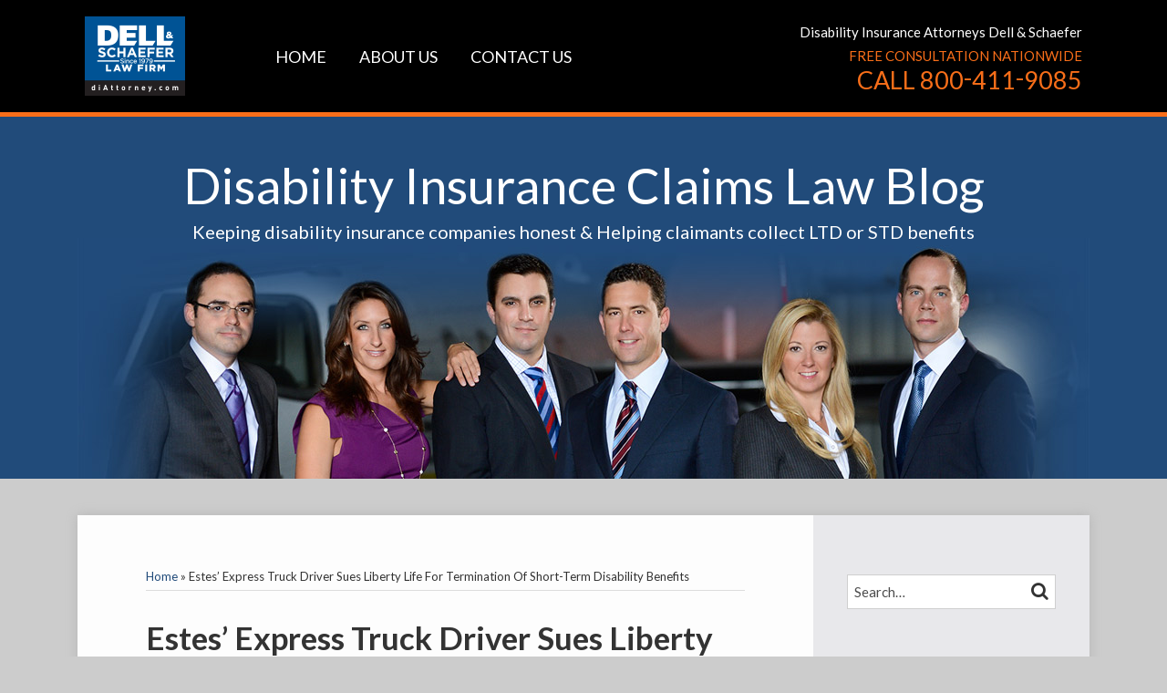

--- FILE ---
content_type: text/html; charset=UTF-8
request_url: https://www.disabilitylawblog.com/2012/02/articles/disability-insurance-cases-nationwide/liberty-mutual/estes-express-truck-driver-sues-liberty-life-for-termination-of-short-term-disability-benefits/
body_size: 18054
content:
<!DOCTYPE html>


			<!--[if IE 9]>
				<html class=' lxb_af-template_tags-get_html-ie9' lang="en-US">
			<![endif]-->

			<!--[if !(IE 9)]><!-->
				<html class='' lang="en-US">
			<!--<![endif]-->
		
	<head>
				<meta charset='UTF-8' /><meta name='robots' content='index, follow, max-image-preview:large, max-snippet:-1, max-video-preview:-1' />
	<style>img:is([sizes="auto" i], [sizes^="auto," i]) { contain-intrinsic-size: 3000px 1500px }</style>
	
	<!-- This site is optimized with the Yoast SEO plugin v26.4 - https://yoast.com/wordpress/plugins/seo/ -->
	<title>Estes&#039; Express Truck Driver Sues Liberty Life For Termination Of Short-Term Disability Benefits | Disability Insurance Claims Law Blog</title>
	<meta name="description" content="A Colorado disability attorney filed a federal lawsuit in the Federal court against Liberty Life Assurance Company of Boston (Liberty) and Estes Express" />
	<link rel="canonical" href="https://www.disabilitylawblog.com/2012/02/articles/disability-insurance-cases-nationwide/liberty-mutual/estes-express-truck-driver-sues-liberty-life-for-termination-of-short-term-disability-benefits/" />
	<meta property="og:locale" content="en_US" />
	<meta property="og:type" content="article" />
	<meta property="og:title" content="Estes&#039; Express Truck Driver Sues Liberty Life For Termination Of Short-Term Disability Benefits" />
	<meta property="og:description" content="A Colorado disability attorney filed a federal lawsuit in the Federal court against Liberty Life Assurance Company of Boston (Liberty) and Estes Express" />
	<meta property="og:url" content="https://www.disabilitylawblog.com/2012/02/articles/disability-insurance-cases-nationwide/liberty-mutual/estes-express-truck-driver-sues-liberty-life-for-termination-of-short-term-disability-benefits/" />
	<meta property="og:site_name" content="Disability Insurance Claims Law Blog" />
	<meta property="article:publisher" content="https://www.facebook.com/diAttorney" />
	<meta property="article:published_time" content="2012-02-23T11:43:03+00:00" />
	<meta property="og:image" content="https://www.disabilitylawblog.com/wp-content/plugins/lxb-yoast-tweaks/img/default-share-image-2022.png" />
	<meta name="author" content="Gregory Dell" />
	<meta name="twitter:card" content="summary_large_image" />
	<meta name="twitter:creator" content="@diattorney" />
	<meta name="twitter:site" content="@diattorney" />
	<meta name="twitter:label1" content="Written by" />
	<meta name="twitter:data1" content="Gregory Dell" />
	<meta name="twitter:label2" content="Est. reading time" />
	<meta name="twitter:data2" content="3 minutes" />
	<script type="application/ld+json" class="yoast-schema-graph">{"@context":"https://schema.org","@graph":[{"@type":"Article","@id":"https://www.disabilitylawblog.com/2012/02/articles/disability-insurance-cases-nationwide/liberty-mutual/estes-express-truck-driver-sues-liberty-life-for-termination-of-short-term-disability-benefits/#article","isPartOf":{"@id":"https://www.disabilitylawblog.com/2012/02/articles/disability-insurance-cases-nationwide/liberty-mutual/estes-express-truck-driver-sues-liberty-life-for-termination-of-short-term-disability-benefits/"},"author":[{"@id":"https://www.disabilitylawblog.com/#/schema/person/ff276701e3b65526e3ab1aaa4af38973"}],"headline":"Estes&#8217; Express Truck Driver Sues Liberty Life For Termination Of Short-Term Disability Benefits","datePublished":"2012-02-23T11:43:03+00:00","mainEntityOfPage":{"@id":"https://www.disabilitylawblog.com/2012/02/articles/disability-insurance-cases-nationwide/liberty-mutual/estes-express-truck-driver-sues-liberty-life-for-termination-of-short-term-disability-benefits/"},"wordCount":584,"publisher":{"@id":"https://www.disabilitylawblog.com/#organization"},"keywords":["Articles","Liberty Mutual"],"articleSection":["Liberty Mutual"],"inLanguage":"en-US"},{"@type":"WebPage","@id":"https://www.disabilitylawblog.com/2012/02/articles/disability-insurance-cases-nationwide/liberty-mutual/estes-express-truck-driver-sues-liberty-life-for-termination-of-short-term-disability-benefits/","url":"https://www.disabilitylawblog.com/2012/02/articles/disability-insurance-cases-nationwide/liberty-mutual/estes-express-truck-driver-sues-liberty-life-for-termination-of-short-term-disability-benefits/","name":"Estes' Express Truck Driver Sues Liberty Life For Termination Of Short-Term Disability Benefits | Disability Insurance Claims Law Blog","isPartOf":{"@id":"https://www.disabilitylawblog.com/#website"},"datePublished":"2012-02-23T11:43:03+00:00","description":"A Colorado disability attorney filed a federal lawsuit in the Federal court against Liberty Life Assurance Company of Boston (Liberty) and Estes Express","breadcrumb":{"@id":"https://www.disabilitylawblog.com/2012/02/articles/disability-insurance-cases-nationwide/liberty-mutual/estes-express-truck-driver-sues-liberty-life-for-termination-of-short-term-disability-benefits/#breadcrumb"},"inLanguage":"en-US","potentialAction":[{"@type":"ReadAction","target":["https://www.disabilitylawblog.com/2012/02/articles/disability-insurance-cases-nationwide/liberty-mutual/estes-express-truck-driver-sues-liberty-life-for-termination-of-short-term-disability-benefits/"]}]},{"@type":"BreadcrumbList","@id":"https://www.disabilitylawblog.com/2012/02/articles/disability-insurance-cases-nationwide/liberty-mutual/estes-express-truck-driver-sues-liberty-life-for-termination-of-short-term-disability-benefits/#breadcrumb","itemListElement":[{"@type":"ListItem","position":1,"name":"Home","item":"https://www.disabilitylawblog.com/"},{"@type":"ListItem","position":2,"name":"Estes&#8217; Express Truck Driver Sues Liberty Life For Termination Of Short-Term Disability Benefits"}]},{"@type":"WebSite","@id":"https://www.disabilitylawblog.com/#website","url":"https://www.disabilitylawblog.com/","name":"Disability Insurance Claims Law Blog","description":"Keeping disability insurance companies honest &amp; Helping claimants collect LTD or STD benefits","publisher":{"@id":"https://www.disabilitylawblog.com/#organization"},"potentialAction":[{"@type":"SearchAction","target":{"@type":"EntryPoint","urlTemplate":"https://www.disabilitylawblog.com/?s={search_term_string}"},"query-input":{"@type":"PropertyValueSpecification","valueRequired":true,"valueName":"search_term_string"}}],"inLanguage":"en-US"},{"@type":"Organization","@id":"https://www.disabilitylawblog.com/#organization","name":"Dell & Schaefer","url":"https://www.disabilitylawblog.com/","logo":{"@type":"ImageObject","inLanguage":"en-US","@id":"https://www.disabilitylawblog.com/#/schema/logo/image/","url":"https://disabilityinsurance.lexblogplatform.com/wp-content/uploads/sites/156/2016/05/logo.png","contentUrl":"https://disabilityinsurance.lexblogplatform.com/wp-content/uploads/sites/156/2016/05/logo.png","width":1100,"height":870,"caption":"Dell & Schaefer"},"image":{"@id":"https://www.disabilitylawblog.com/#/schema/logo/image/"},"sameAs":["https://www.facebook.com/diAttorney","https://x.com/diattorney","https://www.google.com/search?q=dell&amp;amp;amp;amp;_schaefer_law_firm&amp;amp;amp;amp;oq=dell#lrd=0x88d9ab97ec6aa8df:0x1e2a415e49042260,1,,,","https://www.linkedin.com/company/attorneys-dell-and-schaefer-chartered/","https://www.bbb.org/us/fl/hollywood/profile/lawyers/attorneys-dell-and-sc haefer-chartered-0633-34002220","https://lawyers.findlaw.com/profile/lawfirm/dell--schaefer-chartered/fl/h ollywood/MTA3ODk2MV8x/PP","https://www.youtube.com/user/DisabilityAttorneys","https://www.lawyers.com/all-legal-issues/all-cities/all-states/law-firms/?s=dell Schaefer"]},{"@type":"Person","@id":"https://www.disabilitylawblog.com/#/schema/person/ff276701e3b65526e3ab1aaa4af38973","name":"Gregory Dell","image":{"@type":"ImageObject","inLanguage":"en-US","@id":"https://www.disabilitylawblog.com/#/schema/person/image/f0e989b7dfeb4bc7ca62cfe1f37db40d","url":"https://secure.gravatar.com/avatar/083ae862bc81201ed209776695f81645a9358a5c8c60d6d24b172ca3f035f881?s=96&d=mm&r=g","contentUrl":"https://secure.gravatar.com/avatar/083ae862bc81201ed209776695f81645a9358a5c8c60d6d24b172ca3f035f881?s=96&d=mm&r=g","caption":"Gregory Dell"},"sameAs":["http://www.diattorney.com/gregory-michael-dell/"],"url":"https://www.disabilitylawblog.com/author/gdell/"}]}</script>
	<!-- / Yoast SEO plugin. -->


<link rel='dns-prefetch' href='//www.googletagmanager.com' />
<link rel='dns-prefetch' href='https://www.disabilitylawblog.com' />
<link rel="alternate" type="application/rss+xml" title="Disability Insurance Claims Law Blog &raquo; Feed" href="https://www.disabilitylawblog.com/feed/" />
<link rel="alternate" type="application/rss+xml" title="Disability Insurance Claims Law Blog &raquo; Comments Feed" href="https://www.disabilitylawblog.com/comments/feed/" />
<link rel='stylesheet' id='wp-block-library-css' href='https://www.disabilitylawblog.com/wp-includes/css/dist/block-library/style.min.css?ver=6.8.3' type='text/css' media='all' />
<style id='co-authors-plus-coauthors-style-inline-css' type='text/css'>
.wp-block-co-authors-plus-coauthors.is-layout-flow [class*=wp-block-co-authors-plus]{display:inline}

</style>
<style id='co-authors-plus-avatar-style-inline-css' type='text/css'>
.wp-block-co-authors-plus-avatar :where(img){height:auto;max-width:100%;vertical-align:bottom}.wp-block-co-authors-plus-coauthors.is-layout-flow .wp-block-co-authors-plus-avatar :where(img){vertical-align:middle}.wp-block-co-authors-plus-avatar:is(.alignleft,.alignright){display:table}.wp-block-co-authors-plus-avatar.aligncenter{display:table;margin-inline:auto}

</style>
<style id='co-authors-plus-image-style-inline-css' type='text/css'>
.wp-block-co-authors-plus-image{margin-bottom:0}.wp-block-co-authors-plus-image :where(img){height:auto;max-width:100%;vertical-align:bottom}.wp-block-co-authors-plus-coauthors.is-layout-flow .wp-block-co-authors-plus-image :where(img){vertical-align:middle}.wp-block-co-authors-plus-image:is(.alignfull,.alignwide) :where(img){width:100%}.wp-block-co-authors-plus-image:is(.alignleft,.alignright){display:table}.wp-block-co-authors-plus-image.aligncenter{display:table;margin-inline:auto}

</style>
<link rel='stylesheet' id='contact-form-7-css' href='https://www.disabilitylawblog.com/wp-content/plugins/contact-form-7/includes/css/styles.css?ver=6.1.3' type='text/css' media='all' />
<style id='contact-form-7-inline-css' type='text/css'>
.grecaptcha-badge { 
								visibility: hidden; 
							}
</style>
<link rel='stylesheet' id='fontawesome-css' href='https://www.disabilitylawblog.com/wp-content/plugins/lxb-font-awesome/css/font-awesome.css?ver=4.7' type='text/css' media='all' />
<link rel='stylesheet' id='lxb_af-enqueue-sass-front-css' href='https://www.disabilitylawblog.com/wp-content/themes/lxb-apple-fritter/css/front.css?ver=11.3.7' type='text/css' media='all' />
<script type="text/javascript" src="https://www.disabilitylawblog.com/wp-includes/js/jquery/jquery.min.js?ver=3.7.1" id="jquery-core-js"></script>
<script type="text/javascript" src="https://www.disabilitylawblog.com/wp-includes/js/jquery/jquery-migrate.min.js?ver=3.4.1" id="jquery-migrate-js"></script>
<script type="text/javascript" src="https://www.disabilitylawblog.com/wp-content/themes/lxb-apple-fritter/js/script.js?ver=11.3.7" id="lxb_af-enqueue-script-js"></script>
<script type="text/javascript" src="https://www.googletagmanager.com/gtag/js?id=G-GW495Q2MKB" id="gtm_script-js" async="async" data-wp-strategy="async"></script>
<script type="text/javascript" src="https://www.disabilitylawblog.com/wp-content/plugins/lxb-dashboard-analytics/js/config.js?ver=1" id="gtm_config-js" async="async" data-wp-strategy="async"></script>
<link rel="https://api.w.org/" href="https://www.disabilitylawblog.com/wp-json/" /><link rel="alternate" title="JSON" type="application/json" href="https://www.disabilitylawblog.com/wp-json/wp/v2/posts/2412" /><link rel='shortlink' href='https://www.disabilitylawblog.com/?p=2412' />
<link rel="alternate" title="oEmbed (JSON)" type="application/json+oembed" href="https://www.disabilitylawblog.com/wp-json/oembed/1.0/embed?url=https%3A%2F%2Fwww.disabilitylawblog.com%2F2012%2F02%2Farticles%2Fdisability-insurance-cases-nationwide%2Fliberty-mutual%2Festes-express-truck-driver-sues-liberty-life-for-termination-of-short-term-disability-benefits%2F" />
<link rel="alternate" title="oEmbed (XML)" type="text/xml+oembed" href="https://www.disabilitylawblog.com/wp-json/oembed/1.0/embed?url=https%3A%2F%2Fwww.disabilitylawblog.com%2F2012%2F02%2Farticles%2Fdisability-insurance-cases-nationwide%2Fliberty-mutual%2Festes-express-truck-driver-sues-liberty-life-for-termination-of-short-term-disability-benefits%2F&#038;format=xml" />
<!-- Google Tag Manager -->
<script>(function(w,d,s,l,i){w[l]=w[l]||[];w[l].push({'gtm.start':
new Date().getTime(),event:'gtm.js'});var f=d.getElementsByTagName(s)[0],
j=d.createElement(s),dl=l!='dataLayer'?'&l='+l:'';j.async=true;j.src=
'https://www.googletagmanager.com/gtm.js?id='+i+dl;f.parentNode.insertBefore(j,f);
})(window,document,'script','dataLayer','GTM-MJ2X3XV');</script>
<!-- End Google Tag Manager --><style class='lxb_af-inline_css'>
									@media ( max-width : 770px ) {
										body {
											background-image: none;
										}
									}
								 body { color: #333333; }  .lxb_af-slider .glider-prev,.lxb_af-slider .glider-next,.lxb_af-slider .glider-prev:focus,.lxb_af-slider .glider-next:focus,a,html body.lxb_af-is_maple_bar .LXB_Maple_Bar_Templating-get_memberships_abc a,html body.lxb_af-is_maple_bar .LXB_Maple_Bar_Templating-get_sources_abc a,html body.lxb_af-is_maple_bar .LXB_Maple_Bar_Templating-get_membership_author_abc_by_id a,html body.lxb_af-is_maple_bar .LXB_Maple_Bar_Templating-get_source_author_abc_by_id a,.lxb_af .mejs-controls .mejs-time-rail .mejs-time-current { color: #214b7a; }  html body.lxb_af-is_maple_bar .LXB_Maple_Bar_Templating-get_sources_abc a:after,html body.lxb_af-is_maple_bar .LXB_Maple_Bar_Templating-get_memberships_abc a:after,html body.lxb_af-is_maple_bar .LXB_Maple_Bar_Templating-get_membership_author_abc_by_id a:after,html body.lxb_af-is_maple_bar .LXB_Maple_Bar_Templating-get_source_author_abc_by_id a:after,.lxb_af .mejs-controls .mejs-horizontal-volume-slider .mejs-horizontal-volume-current,html body .glider-dot.active { background-color: #214b7a; }  .lxb_af-slider .glider-dot.active { background-color: #214b7a; }  a:focus img { outline-color: #214b7a; }  .lxb_af-globals-fonts-pairing-source_sans_source_serif blockquote { border-color: #214b7a; }  .lxb_af-nav_walker-item-has_hash_link:hover > a,a:hover,a:active,.current-menu-item > a,.lxb_af-slider .glider-prev:hover,.lxb_af-slider .glider-next:hover { color: #f96000; }  a:focus { outline-color: #f96000; }  .lxb_af-accent-color,a.lxb_af-accent-color { color: #7f7f7f; }  .lxb_af-accent-background_color { background-color: #7f7f7f; }  body { background-color: #cccccc; }  .lxb_af-grid-display-table .lxb_af-hamburger_parent-is_open .lxb_af-nav_walker-item,.lxb_af-hamburger_parent-is_open .lxb_af-widget:not( :last-child ) { border-color: #dddddd; }  .lxb_af-template_tags-get_archive_intro,.lxb_af-maple_bar_template_tags-get_archive_intro,.search-results .lxb_af-panel-main .lxb_af-template_tags-get_archive_intro-search-title,.search-results .lxb_af-panel-main .lxb_af-maple_bar_template_tags-get_archive_intro-search-title,.lxb_af-has_search_in_main .lxb_af-panel-main .lxb_af-template_tags-get_no_posts_found-sorry,.lxb_af-template_tags-get_archives_forms-is_404,.lxb_af-template_tags-get_no_posts_found-sorry,.lxb_af-loop > .lxb_af-template_tags-get_breadcrumbs,.lxb_af-template_tags-get_taxonomy_archive-row,.lxb_af-template_tags-get_taxonomy_archive-cell,.lxb_af-post_footer .lxb_af-template_tags-get_post_nascar:not( :last-child ),.lxb_af-post,.lxb_af-post.lxb_af-not_card,.lxb_af-post .lxb_dga_users_table td,.lxb_af-advanced_categories-get_posts .lxb_af-advanced_categories-get_posts-post,html body.lxb_af-is_wide .lxb_af-post-border,html body.lxb_af-is_maple_bar.author .lxb_af-maple_bar_template_tags-get_author_profile_sidebar-main-box,html body.lxb_af-is_maple_bar.author h4.lxb_af-before_loop_author { border-color: #dddddd; }  body .lxb_af-template_tags-get_post_nascar a,body .lxb_af-template_tags-get_post_nascar a:hover { color: #7f7f7f; }  a.lxb_af-template_tags-get_pagination-button { color: #ffffff; }  a.lxb_af-template_tags-get_pagination-button { background-color: #214b7a; }  a.lxb_af-template_tags-get_pagination-button:hover { background-color: #00397a; }  .lxb_af-call_to_action a.lxb_af-button { color: #ffffff; }  .lxb_af-call_to_action a { background-color: #214b7a; }  .lxb_af-call_to_action a:hover { background-color: #00397a; }  .lxb_mct_subscribe_widget_form [type="submit"] { color: #ffffff; }  .lxb_mct_subscribe_widget_form [type="submit"] { background-color: #214b7a; }  .lxb_mct_subscribe_widget_form [type="submit"]:hover { background-color: #00397a; }  .lxb_dga_list_authors_widget .lxb_dga_users_list a { color: #ffffff; }  .lxb_dga_list_authors_widget .lxb_dga_users_list { background-color: #00397a; }  .lxb_dga_list_authors_widget .lxb_dga_users_list:hover { background-color: #00397a; }  .wpcf7 [type="submit"] { color: #ffffff; }  .wpcf7 [type="submit"] { background-color: #214b7a; }  .wpcf7 [type="submit"]:hover { background-color: #00397a; }  .lxb_af-widgets-top_stripe { position: fixed; }  .lxb_af-widgets-top_stripe { color: #ffffff; }  .lxb_af-widgets-top_stripe .lxb_af-slider .glider-prev,.lxb_af-widgets-top_stripe .lxb_af-slider .glider-next,.lxb_af-widgets-top_stripe .lxb_af-slider .glider-prev:focus,.lxb_af-widgets-top_stripe .lxb_af-slider .glider-next:focus,.lxb_af-widgets-top_stripe a { color: #ffffff; }  .lxb_af-widgets-top_stripe .lxb_af-slider .glider-dot.active { background-color: #ffffff; }  .lxb_af-widgets-top_stripe .lxb_af-nav_walker-item-has_hash_link:hover > a,.lxb_af-widgets-top_stripe a:hover,.lxb_af-widgets-top_stripe a:active,.lxb_af-widgets-top_stripe .current-menu-item > a,.lxb_af-widgets-top_stripe .lxb_af-slider .glider-prev:hover,.lxb_af-widgets-top_stripe .lxb_af-slider .glider-next:hover { color: #669acc; }  .lxb_af-widgets-top_stripe a:focus { outline-color: #669acc; }  .lxb_af-widgets-top_stripe,.lxb_af-widgets-top_stripe .lxb_af-sub_menu.lxb_af-reveal-to_visual { background-color: #000000; }  .lxb_af-widgets-top_stripe { border-top: none !important; }  .lxb_af-widgets-top_stripe { border-right: none !important; }  .lxb_af-widgets-top_stripe { border-left: none !important; }  .lxb_af-widgets-top_stripe { border-style: solid; }  .lxb_af-widgets-top_stripe { border-width: 5px; }  .lxb_af-widgets-top_stripe { border-color: #f86e19; }  .lxb_af-widgets-top_stripe a { text-decoration: none; }  .lxb_af-widgets-masthead { min-height: px; }  .lxb_af-widgets-masthead { color: #ffffff; }  .lxb_af-widgets-masthead .lxb_af-slider .glider-prev,.lxb_af-widgets-masthead .lxb_af-slider .glider-next,.lxb_af-widgets-masthead .lxb_af-slider .glider-prev:focus,.lxb_af-widgets-masthead .lxb_af-slider .glider-next:focus,.lxb_af-widgets-masthead a { color: rgba(255,255,255,0.8); }  .lxb_af-widgets-masthead .lxb_af-slider .glider-dot.active { background-color: rgba(255,255,255,0.8); }  .lxb_af-widgets-masthead .lxb_af-nav_walker-item-has_hash_link:hover > a,.lxb_af-widgets-masthead a:hover,.lxb_af-widgets-masthead a:active,.lxb_af-widgets-masthead .current-menu-item > a,.lxb_af-widgets-masthead .lxb_af-slider .glider-prev:hover,.lxb_af-widgets-masthead .lxb_af-slider .glider-next:hover { color: #ffffff; }  .lxb_af-widgets-masthead a:focus { outline-color: #ffffff; }  .lxb_af-widgets-masthead,.lxb_af-widgets-masthead .lxb_af-sub_menu.lxb_af-reveal-to_visual { background-color: #214b7a; }  .lxb_af-widgets-masthead { border-width: 1px; }  .lxb_af-widgets-masthead { border-color: #ffffff; }  .lxb_af-widgets-masthead { background-image:  url( https://www.disabilitylawblog.com/wp-content/uploads/sites/156/2016/05/mast-team-bg.jpg ) ; }  .lxb_af-widgets-masthead { background-position: bottom center; }  .lxb_af-widgets-masthead { background-size: initial; } 
									@media ( max-width : 770px ) {
										.lxb_af-widgets-masthead {
											background-image: none;
										}
									}
								 .lxb_af-widgets-masthead a { text-decoration: none; }  .lxb_af-widgets-bottom_stripe { border-width: px; }  .lxb_af-widgets-bottom_stripe a { text-decoration: none; } 
									@media ( max-width : 770px ) {
										.lxb_af-widgets-bottom_stripe {
											background-image: none;
										}
									}
								 .lxb_af-panel-main { margin-top: 40px; }  .lxb_af-card,.lxb_af-panel-main { background-color: #fdfdfd; }  .lxb_af-card,.lxb_af-panel-main { border-width: px; }  .lxb_af-post.lxb_af-not_card.lxb_af-grid-magazine-cell,.lxb_af-grid-magazine-cell,.lxb_af-grid-magazine-row,.lxb_af-card,.lxb_af-panel-main { border-color: fff; }  .lxb_af-panel-main { box-shadow: 0 0 12px 0 #b5b5b5; }  .lxb_af-widgets-sidebar a { text-decoration: none; }  .lxb_af-widgets-sidebar { background-color: #e8e8eb; }  .lxb_af-widgets-sidebar { border-width: 1px; }  .lxb_af-widgets-sidebar { border-color: #cfcfcf; }  .lxb_af-template_tags-get_author_bio_box .lxb_af-template_tags-get_author-linked_avatar { width: px; }  .lxb_af-widgets-main_header a { text-decoration: none; }  .lxb_af-widgets-main_header { border-width: px; } 
											#lxb_af-widgets-home_page_featured { padding :  ; }
										 .lxb_af-widgets-home_page_featured a { text-decoration: none; }  .lxb_af-widgets-home_page_featured { border-width: px; } 
											html body .lxb_af-page .lxb_af-loop .lxb_af-widgets.lxb_af-widgets-interstitial { padding :  ; }
										 .lxb_af-widgets-interstitial a { text-decoration: none; }  .lxb_af-box-full.lxb_af-widgets-interstitial,.lxb_af-box-constrained.lxb_af-widgets-interstitial .lxb_af-interstitial-inner_wrapper { border-width: px; }  .lxb_af-widgets-main_footer a { text-decoration: none; }  .lxb_af-widgets-main_footer { border-width: px; }  .lxb_af-trailer { border-width: px; }  .lxb_af-widgets-trailer_top a { text-decoration: none; }  .lxb_af-widgets-trailer_top { border-top: none !important; }  .lxb_af-widgets-trailer_top { border-right: none !important; }  .lxb_af-widgets-trailer_top { border-left: none !important; }  .lxb_af-widgets-trailer_top { border-style: solid; }  .lxb_af-widgets-trailer_top { border-width: 1px; }  .lxb_af-widgets-trailer_top { border-color: #c1c1c1; }  .lxb_af-widgets-trailer_contact a { text-decoration: none; }  .lxb_af-widgets-trailer_extras a { text-decoration: none; }  .lxb_af-widgets-colophon { color: #cccccc; }  .lxb_af-widgets-colophon a { color: #cccccc; }  .lxb_af-widgets-colophon a { text-decoration: none; }  .lxb_af-widgets-colophon a:hover,.lxb_af-widgets-colophon a:active,.lxb_af-widgets-colophon .current-menu-item > a { color: #cccccc; }  .lxb_af-widgets-colophon a:focus { outline-color: #cccccc; }  .lxb_af-widgets-colophon { background-color: #000000; }  .lxb_af-widgets-colophon { border-right: none !important; }  .lxb_af-widgets-colophon { border-bottom: none !important; }  .lxb_af-widgets-colophon { border-left: none !important; }  .lxb_af-widgets-colophon { border-style: solid; }  .lxb_af-widgets-colophon { border-width: 5px; }  .lxb_af-widgets-colophon { border-color: #f96000; }  body .lxb_af-post_content p.is-style-callout { background-color: #f2f2f2; }  body .lxb_af-post_content p.is-style-callout { color: #000; }  body .lxb_af-post_content ol.is-style-callout,body .lxb_af-post_content ul.is-style-callout { background-color: #f2f2f2; }  body .lxb_af-post_content ol.is-style-callout,body .lxb_af-post_content ul.is-style-callout { color: #000; }  .wp-block-button.is-style-warning .wp-block-button__link { background-color: #cc0000; }  .lxb_af-post_content button.is-style-warning .wp-block-button__link { color: #FFF; } </style>
			<!-- Added by lxb_af-typekit-style -->	
			<style>.lxb_af-header_text,h1,h2,h3,h4,h5,h6,dt,nav,.lxb_af-button,button,input[type='submit'] { font-family: 'Lato', helvetica, arial }.lxb_af-body_text, .lxb_af-accent-body_text, nav.lxb_af-template_tags-get_breadcrumbs, body { font-family: 'Lato', helvetica, arial }</style>
		
				
			<link rel='preconnect' href='https://fonts.gstatic.com' crossorigin />
			<link rel='preload' as='style' href='https://fonts.googleapis.com/css?family=Lato%3A400%2C400i%2C700%2C700i&display=swap' />
		
				<link data-lxb_af_media_switch='all' rel='stylesheet' href='https://fonts.googleapis.com/css?family=Lato%3A400%2C400i%2C700%2C700i&display=swap' media='print'>
			
			<style>
				.mc_website, body .main .mc_website {
					border: 0 !important;
					clip: rect( 1px, 1px, 1px, 1px );
					height: 0 !important;
					overflow: hidden !important;
					padding: 0 !important;
					position: absolute !important;
					width: 0 !important;
				}
				
				.screen-reader-text {
					clip: rect( 1px, 1px, 1px, 1px );
					height: 1px;
					overflow: hidden;
					position: absolute !important;
					width: 1px;
				}
			</style>
		<meta name="viewport" content="width=device-width, initial-scale=1" /><link rel="profile" href="//gmpg.org/xfn/11"><script id='LXB_DBA_Localize' type='application/json'>{"subsite_measurement_id":"G-GW495Q2MKB","network_measurement_id":"","needs_consent":false}</script>			<style>
				.lxb_accordion_links_icon_widget-links-rainbow [class*='twitter']   { color: #1E3050; }
				.lxb_accordion_links_icon_widget-links-rainbow [class*='facebook']  { color: #3b5998; }
				.lxb_accordion_links_icon_widget-links-rainbow [class*='google']    { color: #dd4b39; }
				.lxb_accordion_links_icon_widget-links-rainbow [class*='linkedin']  { color: #007bb6; }
				.lxb_accordion_links_icon_widget-links-rainbow [class*='flickr']    { color: #ff0084; }
				.lxb_accordion_links_icon_widget-links-rainbow [class*='instagram'] { color: #3f729b; }
				.lxb_accordion_links_icon_widget-links-rainbow [class*='pinterest'] { color: #c92228; }
				.lxb_accordion_links_icon_widget-links-rainbow [class*='youtube']   { color: #bb0000; }

				.lxb_accordion_links_icon_widget-links-black .lxb_accordion_links_icon_widget-link > * { color: black; }
				.lxb_accordion_links_icon_widget-links-white .lxb_accordion_links_icon_widget-link > * { color: white; }

				.lxb_accordion_links_icon_widget-sr_only {
					position: absolute;
					width: 1px;
					height: 1px;
					padding: 0;
					margin: -1px;
					overflow: hidden;
					clip: rect(0,0,0,0);
					border: 0;
				}

			</style>
		<style type='text/css' > 
			.lxb_af-lexblog_credit-widget-link,
			.lxb_af-lexblog_credit-widget-link:hover {
				color: #cccccc !important;
			} </style><style type='text/css' > #lxb_af-marquee-3 h1.lxb_af-marquee-widget-title { font-size: 55px;}
				@media ( max-width : 580px ) {
						#lxb_af-marquee-3 h1.lxb_af-marquee-widget-title {
							font-size: 44px;
						}
					}
			
				@media ( max-width : 400px ) {
						#lxb_af-marquee-3 h1.lxb_af-marquee-widget-title {
							font-size: 35.2px;
						}
					}
			#lxb_af-marquee-3 p.lxb_af-marquee-widget-tagline { font-size: 20px;}
				@media ( max-width : 580px ) {
						#lxb_af-marquee-3 p.lxb_af-marquee-widget-tagline {
							font-size: 16px;
						}
					}
			
				@media ( max-width : 400px ) {
						#lxb_af-marquee-3 p.lxb_af-marquee-widget-tagline {
							font-size: 16px;
						}
					}
			#lxb_af-marquee-5 h1.lxb_af-marquee-widget-title { font-size: 30px;}
				@media ( max-width : 580px ) {
						#lxb_af-marquee-5 h1.lxb_af-marquee-widget-title {
							font-size: 25px;
						}
					}
			
				@media ( max-width : 400px ) {
						#lxb_af-marquee-5 h1.lxb_af-marquee-widget-title {
							font-size: 25px;
						}
					}
			#lxb_af-marquee-5 p.lxb_af-marquee-widget-tagline { font-size: 16px;}
				@media ( max-width : 580px ) {
						#lxb_af-marquee-5 p.lxb_af-marquee-widget-tagline {
							font-size: 16px;
						}
					}
			
				@media ( max-width : 400px ) {
						#lxb_af-marquee-5 p.lxb_af-marquee-widget-tagline {
							font-size: 16px;
						}
					}
			 </style><style type='text/css' >  </style><script id='LXB_AF_Breakpoints' type='application/json'>{"full_bleed":1710,"max":1100,"large":900,"medium":770,"small":580,"xsmall":400,"min":320}</script><style type='text/css' > 
								/* global */
								#search-4 form {  border-color : #cccccc ;  border-width: 1px; border-style: solid;  }
							
								/* global */
								#search-6 form {  border-color : #cfcfcf ;  border-width: 1px; border-style: solid;  }
							
									/* global, with legacy media query */
									@media ( min-width : 770px ) {
										#lxb_af-firm_credit-3 {  padding : 70px 0 0 25px ;  }
									}
								
									/* global, with legacy media query */
									@media ( min-width : 770px ) {
										#lxb_af-marquee-3 {  padding : 10px 0 225px 0 ;  }
									}
								 </style>	</head>
	
		<body class="wp-singular post-template-default single single-post postid-2412 single-format-standard wp-embed-responsive wp-theme-lxb-apple-fritter lxb_af-is_front_end lxb_af-content-width-660 lxb_af-is_first_page lxb_af-is_paginationed_page lxb_af-user_is_not_priveleged lxb_af-is_not_cards lxb_af-is_not_magazine lxb_af-main-sidebar-float-right lxb_af-globals-design-post_share_icon_color_scheme-7f7f7f lxb_af-globals-fonts-pairing-lato lxb_af-header-top_stripe-vertical_whitespace-500 lxb_af-header-top_stripe-position-fixed lxb_af-header-masthead-widget_layout-default lxb_af-header-bottom_stripe-widget_layout-grid lxb_af-main-layout_design-margin_top-40px lxb_af-main-layout_design-drop_shadow-b5b5b5 lxb_af-main-layout_design-byline_last_sep- lxb_af-main-layout_design-archive_header-loop lxb_af-main-content-byline-hide_byline lxb_af-main-content-post_byline_href-user_url lxb_af-main-content-categories-post_header lxb_af-main-content-nascar-in_post_footer lxb_af-main-content-nascar_which_links-emailtwitterfacebooklinkedinprint lxb_af-main-content-post_author_bio_box-1 lxb_af-main-content-related_posts-1 lxb_af-main-content-related_posts_section_title-RelatedPosts lxb_af-main-home_page_featured-box-constrained lxb_af-main-interstitial-after_which_paragraph-after lxb_af-main-main_footer-widget_layout-grid lxb_af-footer-trailer_contact-align-left lxb_af-footer-trailer_contact-width-311 lxb_af-footer-trailer_extras-align-right lxb_af-footer-trailer_extras-width-811 lxb_af-blocks-core_paragraph-callout_bg-f2f2f2 lxb_af-blocks-core_paragraph-callout_text-000 lxb_af-blocks-core_list-callout_bg-f2f2f2 lxb_af-blocks-core_list-callout_text-000 lxb_af-blocks-core_button-warning_button_bg-cc0000 lxb_af-blocks-core_button-warning_button_text-FFF lxb_af-lxb_ogre-design-byline-hide_byline  has_support_pin " >

		<!-- before wp_body_open -->
				<!-- after wp_body_open -->

				<a class='screen-reader-text lxb_af-template_tags-get_skip_link' href='#lxb_af-loop'>Skip to content</a>
				<div class='lxb_af-page' >

						<header role='banner' class='lxb_af lxb_af-box-full lxb_af-panel lxb_af-panel-header lxb_af-grid-parade'>
				
			<div  id='lxb_af-widgets-top_stripe' class='lxb_af lxb_af-box-full lxb_af-drop_shadow- lxb_af-position-fixed lxb_af-text_decoration-none lxb_af-vertical_whitespace-500 lxb_af-widgets lxb_af-widgets-top_stripe lxb_af-grid-parade lxb_af-grid-display-table     lxb_af-hamburger_grandparent lxb_af-hamburger_grandparent-is_closed lxb_af-has_bg  '>
				<div class='lxb_af-top_stripe-inner_wrapper lxb_af-inner_wrapper lxb_af-grid-clear lxb_af-hamburger_parent lxb_af-hamburger_parent-is_closed'>
					<section id="lxb_af-hamburger-3" class="lxb_af-widget lxb_af-hamburger lxb_af-grid-display-table_cell lxb_af-widgets-top_stripe-widget lxb_af-hamburger-position- lxb_af-hide_edit_shortcut" ><h3 class='lxb_af-hamburger-widget-toggle-title lxb_af-hamburger-widget-toggle-position-left'><a aria-label='MENU' aria-expanded='false' class='lxb_af-hamburger-widget-toggle lxb_af-toggle lxb_af-hide-gt-medium lxb_af-toggle-is_closed' href='#'><span class='lxb_af-hamburger-widget-toggle_icon icon-reorder lxb_af-hamburger-widget-toggle_icon-size_500'></span> <span class='lxb_af-hamburger-widget-toggle_label lxb_af-hamburger-widget-toggle_label-icon-reorder '  >MENU</span></a></h3></section><section id="lxb_af-firm_credit-14" class="lxb_af-widget lxb_af-firm_credit lxb_af-grid-display-table_cell lxb_af-widgets-top_stripe-widget lxb_af-is_not_hamburger lxb_af-has_hamburger_sibling lxb_af-hide-lt-medium lxb_af-is_not_stuck_to_hamburger lxb_af-is_neither_hamburger_nor_stuck_to_hamburger lxb_af-grid-width-2_of_11" ><div class='lxb_af-firm_credit-widget-logo-wrap'><a class='lxb_af-client-get_linked_logo lxb_af-client-get_linked_logo-firm_credit-widget lxb_af-client-get_linked_logo-firm_credit-widget-style-top'   href='https://www.disabilitylawblog.com'><img  loading='lazy' decoding='async'  width='110' height='87' class='lxb_af-client-get_logo' src='https://www.disabilitylawblog.com/wp-content/uploads/sites/156/2016/05/logo-220x174.png' alt='Attorneys Dell &amp; Schaefer, Nationwide logo' srcset='https://www.disabilitylawblog.com/wp-content/uploads/sites/156/2016/05/logo-550x435.png 550w, https://www.disabilitylawblog.com/wp-content/uploads/sites/156/2016/05/logo-120x95.png 120w, https://www.disabilitylawblog.com/wp-content/uploads/sites/156/2016/05/logo-320x253.png 320w, https://www.disabilitylawblog.com/wp-content/uploads/sites/156/2016/05/logo-740x585.png 740w, https://www.disabilitylawblog.com/wp-content/uploads/sites/156/2016/05/logo-40x32.png 40w, https://www.disabilitylawblog.com/wp-content/uploads/sites/156/2016/05/logo-80x63.png 80w, https://www.disabilitylawblog.com/wp-content/uploads/sites/156/2016/05/logo-160x127.png 160w, https://www.disabilitylawblog.com/wp-content/uploads/sites/156/2016/05/logo.png 1100w, https://www.disabilitylawblog.com/wp-content/uploads/sites/156/2016/05/logo-367x290.png 367w, https://www.disabilitylawblog.com/wp-content/uploads/sites/156/2016/05/logo-734x581.png 734w, https://www.disabilitylawblog.com/wp-content/uploads/sites/156/2016/05/logo-275x218.png 275w, https://www.disabilitylawblog.com/wp-content/uploads/sites/156/2016/05/logo-825x653.png 825w, https://www.disabilitylawblog.com/wp-content/uploads/sites/156/2016/05/logo-220x174.png 220w, https://www.disabilitylawblog.com/wp-content/uploads/sites/156/2016/05/logo-440x348.png 440w, https://www.disabilitylawblog.com/wp-content/uploads/sites/156/2016/05/logo-660x522.png 660w, https://www.disabilitylawblog.com/wp-content/uploads/sites/156/2016/05/logo-880x696.png 880w, https://www.disabilitylawblog.com/wp-content/uploads/sites/156/2016/05/logo-184x146.png 184w, https://www.disabilitylawblog.com/wp-content/uploads/sites/156/2016/05/logo-917x725.png 917w, https://www.disabilitylawblog.com/wp-content/uploads/sites/156/2016/05/logo-138x109.png 138w, https://www.disabilitylawblog.com/wp-content/uploads/sites/156/2016/05/logo-413x327.png 413w, https://www.disabilitylawblog.com/wp-content/uploads/sites/156/2016/05/logo-688x544.png 688w, https://www.disabilitylawblog.com/wp-content/uploads/sites/156/2016/05/logo-963x762.png 963w, https://www.disabilitylawblog.com/wp-content/uploads/sites/156/2016/05/logo-123x97.png 123w, https://www.disabilitylawblog.com/wp-content/uploads/sites/156/2016/05/logo-110x87.png 110w, https://www.disabilitylawblog.com/wp-content/uploads/sites/156/2016/05/logo-330x261.png 330w, https://www.disabilitylawblog.com/wp-content/uploads/sites/156/2016/05/logo-300x237.png 300w, https://www.disabilitylawblog.com/wp-content/uploads/sites/156/2016/05/logo-600x475.png 600w, https://www.disabilitylawblog.com/wp-content/uploads/sites/156/2016/05/logo-344x272.png 344w, https://www.disabilitylawblog.com/wp-content/uploads/sites/156/2016/05/logo-55x44.png 55w' sizes='( max-width: 770px ) calc( 100vw - 30px ), 110px'></a></div></section><section id="lxb_af-nav-3" class="lxb_af-widget lxb_af-nav lxb_af-grid-display-table_cell lxb_af-widgets-top_stripe-widget lxb_af-is_not_hamburger lxb_af-has_hamburger_sibling lxb_af-hide-lt-medium lxb_af-is_not_stuck_to_hamburger lxb_af-is_neither_hamburger_nor_stuck_to_hamburger lxb_af-text_align-left lxb_af-grid-width-4_of_11" ><nav aria-label="primary" class="lxb_af-nav-widget lxb_af-nav-widget-primary" style="  text-transform: uppercase;  "><span class=' menu-item menu-item-type-custom menu-item-object-custom menu-item-home lxb_af-nav_walker-item '><a  href='https://www.disabilitylawblog.com'  class='lxb_af-nav_walker-item-link lxb_af-nav_walker-item-text_link  '>Home</a></span><span class=' menu-item menu-item-type-post_type menu-item-object-page lxb_af-nav_walker-item '><a  href='https://www.disabilitylawblog.com/about/'  class='lxb_af-nav_walker-item-link lxb_af-nav_walker-item-text_link  '>About Us</a></span><span class=' menu-item menu-item-type-post_type menu-item-object-page lxb_af-nav_walker-item '><a  href='https://www.disabilitylawblog.com/contact/'  class='lxb_af-nav_walker-item-link lxb_af-nav_walker-item-text_link  '>Contact Us</a></span></nav></section><section id="text-3" class="lxb_af-widget text lxb_af-grid-display-table_cell lxb_af-widgets-top_stripe-widget lxb_af-is_not_hamburger lxb_af-has_hamburger_sibling lxb_af-is_stuck_to_hamburger lxb_af-hamburger-position- lxb_af-grid-align-right lxb_af-text_align-right lxb_af-grid-width-4_of_9" >			<div class="textwidget"><div>Disability Insurance Attorneys Dell &amp; Schaefer<br /><span style="color: #f86e19">FREE CONSULTATION NATIONWIDE</span></div>
<div style="font-size: 27px;color: #f86e19"><span style="margin-right: 5px">CALL</span><span>800</span>-<span>411</span>-<span>9085</span></div></div>
		</section>
				</div>
			</div>
						
			<div  id='lxb_af-widgets-masthead' class='lxb_af lxb_af-box-full lxb_af-hide_from_media- lxb_af-min_height- lxb_af-position- lxb_af-text_decoration-none lxb_af-widget_layout-default lxb_af-widgets lxb_af-widgets-masthead lxb_af-grid-parade lxb_af-grid-display-normal     lxb_af-not_hamburger_grandparent lxb_af-has_bg  '>
				<div class='lxb_af-masthead-inner_wrapper lxb_af-inner_wrapper lxb_af-grid-clear '>
					<section id="lxb_af-firm_credit-10" class="lxb_af-widget lxb_af-firm_credit lxb_af-widgets-masthead-widget lxb_af-is_not_hamburger lxb_af-has_no_hamburger_sibling lxb_af-grid-align-center lxb_af-text_align-center lxb_af-center_if_narrow lxb_af-layout_options-lxb_af-center_if_narrow lxb_af-hide-all-gt-medium lxb_af-layout_options-lxb_af-hide-all-gt-medium" >
				<span class='lxb_af-firm_credit-widget-title lxb_af-firm_credit-widget-title-'>
					
					<span
						style=' '
						class='lxb_af-firm_credit-widget-before_title   '
					>
						Published By:
					</span>
				
					<a style=' '  target='blank' class='lxb_af-firm_credit-widget-title-link   ' href='https://www.disabilitylawblog.com'>Attorneys Dell & Schaefer, Nationwide</a>
				</span>
			</section><section id="lxb_af-marquee-3" class="lxb_af-widget lxb_af-marquee lxb_af-widgets-masthead-widget lxb_af-is_not_hamburger lxb_af-has_no_hamburger_sibling lxb_af-grid-align-center lxb_af-text_align-center lxb_af-padding-10px 0 225px 0 lxb_af-center_if_narrow lxb_af-layout_options-lxb_af-center_if_narrow lxb_af-grid-width-1_of_1" >
				<div class='lxb_af-marquee-widget-title_tagline_wrap lxb_af-marquee-widget-title_tagline_wrap-bottom '>
					
			<h1 style='' class='lxb_af-marquee-widget-title lxb_af-marquee-widget-title-has_logo-0  accent_parent- lxb_af-accent_parent-light lxb_af-header-bold lxb_af-header-bold'>
				<a style=' color:#ffffff; ' class='lxb_af-marquee-widget-title-link' href='https://www.disabilitylawblog.com'><span class='lxb_af-formatting-accent lxb_af-body_text lxb_af-accent-light'>Disability Insurance Claims Law Blog</span></a>
			</h1>
		
					<p style='  color:; ' class='lxb_af-marquee-widget-tagline lxb_af-marquee-widget-tagline-has_logo-0 lxb_af-accent-light lxb_af-header_text'>Keeping disability insurance companies honest &amp; Helping claimants collect LTD or STD benefits</p>
				</div>
			</section>
				</div>
			</div>
									</header>

						<main role="main" class="lxb_af lxb_af-archive_header-loop lxb_af-background_color-fdfdfd lxb_af-border_color-fff lxb_af-box-constrained lxb_af-byline_last_sep- lxb_af-drop_shadow-b5b5b5 lxb_af-margin_top-40px lxb_af-panel lxb_af-panel-main">

								
								
								<div class="lxb_af-grid-parade lxb_af-parade-loop-sidebar lxb_af" >
					
										<div id= 'lxb_af-loop' class= 'lxb_af-loop lxb_af-grid-width-8_of_11' >

																		
															
																			
						<nav role='navigation' class='lxb_af-grid-box-constrained lxb_af-template_tags-get_breadcrumbs'><span><span><a href="https://www.disabilitylawblog.com/">Home</a></span> » <span class="breadcrumb_last" aria-current="page">Estes&#8217; Express Truck Driver Sues Liberty Life For Termination Of Short-Term Disability Benefits</span></span></nav>

	<article  data-qa="exclude" class="post-2412 post type-post status-publish format-standard hentry category-liberty-mutual tag-articles tag-liberty-mutual lxb_af-post lxb_af-post-first lxb_af-not_card lxb_af-grid-not-magazine-cell">
 		
 		<header role="presentation" class="lxb_af-post_header lxb_af-grid-parade">

 			
						
			<h1 class='lxb_af-template_tags-get_post_title'>Estes&#8217; Express Truck Driver Sues Liberty Life For Termination Of Short-Term Disability Benefits</h1>
													
			<div class='lxb_af-post_header-meta'>

								
				<div class='lxb_af-post_header-meta-byline_cat_wrap'>	
					<div class='lxb_af-template_tags-get_post_byline lxb_af-post_meta'>Posted on <time datetime='2012-02-23 12:00' class='lxb_af-template_tags-get_post_date lxb_af-template_tags-get_post_date-get_post_byline-date'>February 23, 2012</time></div>		
											<div class='lxb_af-template_tags-get_post_categories lxb_af-hide_from_print lxb_af-post_meta'>Posted in <a class='lxb_af-template_tags-get_post_categories-link lxb_af-post_meta-link' href='https://www.disabilitylawblog.com/articles/disability-insurance-cases-nationwide/liberty-mutual/'>Liberty Mutual</a></div>					
				</div>

								
			</div>

		</header>
		
		<div class="lxb_af-post_content lxb_af-clear">

				
			
					
						
			<p>A Colorado disability attorney filed a federal lawsuit in the Federal court against Liberty Life Assurance Company of Boston (Liberty) and Estes Express Lines (Estes). The Plaintiff, David F., was employed by Estes as an over-the-road truck driver. Due to this employment, Plaintiff was covered by an employee welfare benefit plan that was sponsored by Estes and insured by Liberty.</p>
<p>In <em>David F. Vs Liberty Life Assurance Company of Boston and Estes Express Lanes</em>, Plaintiff seeks the reinstatement of short-term disability benefits and the payment of long-term disability benefits as defined by the Plan.</p>
<p><strong>Case Facts Against Liberty and Estes</strong></p>
<p>Plaintiff worked as an over-the-road truck driver for Estes&#8217; facility in Colorado until he became disabled due to seizure disorder, vertigo and balance problems, severe neck and facial pain, poor concentration, and other ailments. These ailments caused the Plaintiff to cease working on approximately October 25, 2010.</p>
<p>On or around October 25, 2010, Plaintiff applied for short-term disability benefits, which were granted by Liberty under the &quot;own occupation&quot; definition of disability as described in the Plan. The STD benefits began to be paid out on October 30, 2010, though the amount received was miscalculated. Liberty informed Plaintiff via letter dated February 8, 2011 that the STD benefits would run through February 8, 2011.</p>
<p><strong>Termination of Short-Term Disability Benefits By Liberty</strong></p>
<p>Liberty informed Plaintiff via letter dated March 28, 2011 that the STD benefits would be terminated after February 8, 2011. Plaintiff filed an appeal letter on April 14, 2011, pointing out that his numerous ailments led to his commercial driving license being terminated by the U.S. Department of Transportation, thereby qualifying him to continue receiving STD benefits.</p>
<p>However, Liberty denied the appeal letter on May 2, 2011. Liberty also informed Plaintiff that all administrative appeals were exhausted and that the only other option was to file a civil lawsuit under ERISA.</p>
<p><strong>Disability Attorney Files Lawsuit Against Liberty</strong></p>
<p>The terms of the lawsuit state that Liberty failed to provide the following to the Plaintiff:</p>
<ul>
<li>Performing its fiduciary duties under ERISA</li>
<li>Coherent, specific reasons why the Plaintiff&#8217;s claim was denied</li>
<li>Reasons why specific medical evidence provided by the Plaintiff as part of his case was ignored by Liberty</li>
</ul>
<p>The terms of the lawsuit claim that Liberty committed the following wrongful acts against the Plaintiff:</p>
<p>Denying benefits based on &quot;cherry-picking&quot; portions of the Plaintiff&#8217;s medical record<br />
Failure to perform other acts that constitute a full and fair review of the Plaintiff&#8217;s claim<br />
Using a conflict of interest to wrongfully deny Plaintiff&#8217;s claim, as Liberty was both the decision-maker and payer of the claim and benefits under the Plan</p>
<p><strong>Plaintiff Seeks The Following Relief From The Court</strong></p>
<p>Due to Liberty&#8217;s actions against the Plaintiff, Plaintiff seeks the following relief from Liberty:</p>
<ul>
<li>All Plan benefits from the date that his benefits were denied</li>
<li>Reinstatement of Plan benefits that remain as long as Plaintiff is eligible under the terms of the Plan</li>
<li>All prejudgment interest owed on unpaid benefits from the date they were stopped until the present date of this judgment</li>
<li>All reasonable attorney fees and court costs</li>
<li>All other relief that the Court deems fair and proper</li>
</ul>
<p><strong>About the author:</strong> Gregory Michael Dell is an attorney and managing partner of the disability income division of Attorneys Dell &amp; Schaefer. Mr. Dell and his team of lawyers have assisted thousands of long-term disability claimants with their claims against every major disability insurance company.&nbsp;<strong>To request a free legal consultation&nbsp;call 800-</strong><strong>411-9085</strong><strong>.</strong></p>

			
			
		</div>
  
		<footer role="presentation" class="lxb_af-post_footer">

			<!-- This div will get jQuery'd out if it ends up being empty, but we want to give maple bar a chance to hook in with a wrapper div. -->
			<div class='lxb_af-post_footer-cat_wrap'>
											</div>

			<div class='lxb_af-template_tags-get_post_tags lxb_af-hide_from_print lxb_af-post_meta'>Tags: <a class='lxb_af-template_tags-get_post_tags-link lxb_af-post_meta-link' href='https://www.disabilitylawblog.com/tags/articles/'>Articles</a>, <a class='lxb_af-template_tags-get_post_tags-link lxb_af-post_meta-link' href='https://www.disabilitylawblog.com/tags/liberty-mutual/'>Liberty Mutual</a></div>
										<div class='lxb_af-template_tags-get_post_nascar lxb_af-template_tags-get_post_nascar-#7f7f7f'><a class='lxb_af-template_tags-get_post_print_link' href='#'><span class="screen-reader-text">Print:</span><span class="icon-print"></span></a><div class='post-social font-awesome lxb_nascar_js'><a rel='noopener'  target='_blank'   class = 'icon-envelope-alt lxb_nascar_share'  href = 'mailto:?subject=Estes%27%20Express%20Truck%20Driver%20Sues%20Liberty%20Life%20For%20Termination%20Of%20Short-Term%20Disability%20Benefits%20-%20Disability%20Insurance%20Claims%20Law%20Blog&amp;body=https://www.disabilitylawblog.com/2012/02/articles/disability-insurance-cases-nationwide/liberty-mutual/estes-express-truck-driver-sues-liberty-life-for-termination-of-short-term-disability-benefits/' ><span class='screen-reader-text'>Email this post</span></a><a rel='noopener' href="https://twitter.com/share/?text=Estes&#038;url=https://www.disabilitylawblog.com/2012/02/articles/disability-insurance-cases-nationwide/liberty-mutual/estes-express-truck-driver-sues-liberty-life-for-termination-of-short-term-disability-benefits/#039;%20Express%20Truck%20Driver%20Sues%20Liberty%20Life%20For%20Termination%20Of%20Short&#8212;Term%20Disability%20Benefits" target='_blank' data-share_to = 'http://twitter.com/share' data-text = 'Estes&#039; Express Truck Driver Sues Liberty Life For Termination Of Short&#8212;Term Disability Benefits' data-url = 'https://www.disabilitylawblog.com/2012/02/articles/disability-insurance-cases-nationwide/liberty-mutual/estes-express-truck-driver-sues-liberty-life-for-termination-of-short-term-disability-benefits/' class = 'icon-twitter-sign lxb_nascar_share'><span class='screen-reader-text'>Tweet this post</span></a><a rel='noopener' href="https://www.facebook.com/sharer.php/?u=https://www.disabilitylawblog.com/2012/02/articles/disability-insurance-cases-nationwide/liberty-mutual/estes-express-truck-driver-sues-liberty-life-for-termination-of-short-term-disability-benefits/" target='_blank' data-share_to = 'http://www.facebook.com/sharer.php' data-u = 'https://www.disabilitylawblog.com/2012/02/articles/disability-insurance-cases-nationwide/liberty-mutual/estes-express-truck-driver-sues-liberty-life-for-termination-of-short-term-disability-benefits/' class = 'icon-facebook-sign lxb_nascar_share'><span class='screen-reader-text'>Like this post</span></a><a rel='noopener' href='http://www.linkedin.com/shareArticle/?mini=true&#038;url=https%3A%2F%2Fwww.disabilitylawblog.com%2F2012%2F02%2Farticles%2Fdisability-insurance-cases-nationwide%2Fliberty-mutual%2Festes-express-truck-driver-sues-liberty-life-for-termination-of-short-term-disability-benefits%2F&#038;title=Estes&#038;summary#039;%20Express%20Truck%20Driver%20Sues%20Liberty%20Life%20For%20Termination%20Of%20Short-Term%20Disability%20Benefits%20-%20Disability%20Insurance%20Claims%20Law%20Blog' target='_blank'  data-share_to = 'http://www.linkedin.com/shareArticle'  data-mini = 'true'  data-url = 'https://www.disabilitylawblog.com/2012/02/articles/disability-insurance-cases-nationwide/liberty-mutual/estes-express-truck-driver-sues-liberty-life-for-termination-of-short-term-disability-benefits/'  data-title = 'Estes&#039; Express Truck Driver Sues Liberty Life For Termination Of Short-Term Disability Benefits - Disability Insurance Claims Law Blog'   class = 'icon-linkedin-sign lxb_nascar_share' ><span class='screen-reader-text'>Share this post on LinkedIn</span></a></div></div>			
			<div class='lxb_af-template_tags-get_related_posts lxb_af-grid-box-constrained lxb_af-grid-clear  '><h5 class='lxb_af-template_tags-get_related_posts-title'>Related Posts</h5><div class='lxb_related_posts'><div class='lxb_related_posts lxb_af-box_max_padder lxb_af-grid-display-table lxb_af-grid-display-table-not_remainders'><div class='lxb_af-grid-display-table_row'>
				<div class='lxb_af-grid-width-1_of_3 lxb_related_posts-single lxb_af-grid-display-table_cell'>
					<div class='lxb_related_post'>
						<a class='lxb_related_posts-title_link' href='https://www.disabilitylawblog.com/2017/05/articles/disability-insurance-cases-nationwide/liberty-life-was-wrong-for-relying-on-a-mere-psychiatric-file-review-in-reviewing-mental-health-claim-for-disability-benefits/'>Liberty Life was wrong for relying on a mere psychiatric file review in reviewing mental health claim for disability benefits</a>
						<div class='lxb_related_posts-date'>May 12, 2017</div>
					</div>
				</div>
			
				<div class='lxb_af-grid-width-1_of_3 lxb_related_posts-single lxb_af-grid-display-table_cell'>
					<div class='lxb_related_post'>
						<a class='lxb_related_posts-title_link' href='https://www.disabilitylawblog.com/2017/03/articles/disability-insurance-cases-nationwide/michigan-district-court-overturns-denial-of-benefits-by-liberty-life-assurance-company-of-boston/'>Michigan District Court overturns denial of benefits by Liberty Life Assurance Company of Boston</a>
						<div class='lxb_related_posts-date'>March 6, 2017</div>
					</div>
				</div>
			
				<div class='lxb_af-grid-width-1_of_3 lxb_related_posts-single lxb_af-grid-display-table_cell'>
					<div class='lxb_related_post'>
						<a class='lxb_related_posts-title_link' href='https://www.disabilitylawblog.com/2016/05/articles/disability-insurance-cases-nationwide/liberty-life-denies-long-term-disability-benefits-to-walmart-employee-in-kentucky/'>Liberty Life Denies Long Term Disability Benefits to Walmart Employee in Kentucky</a>
						<div class='lxb_related_posts-date'>May 12, 2016</div>
					</div>
				</div>
			</div></div></div></div>
		</footer>

	</article>

																			
						
						
					<!-- end .loop -->
					</div>

										
			<aside  id='lxb_af-widgets-sidebar' class='lxb_af lxb_af-archive_float- lxb_af-author_archive_float- lxb_af-float-right lxb_af-index_float- lxb_af-single_post_float- lxb_af-text_decoration-none lxb_af-widgets lxb_af-widgets-sidebar lxb_af-grid-display-normal lxb_af-grid-width-3_of_11    lxb_af-not_hamburger_grandparent lxb_af-has_bg  '>
				<div class='lxb_af-sidebar-inner_wrapper lxb_af-inner_wrapper lxb_af-grid-clear '>
					<section id="search-6" class="lxb_af-widget search lxb_af-widgets-sidebar-widget lxb_af-is_not_hamburger lxb_af-has_no_hamburger_sibling lxb_af-hide_edit_shortcut lxb_af-border_color-#cfcfcf lxb_af-hide-all-lt-medium lxb_af-layout_options-lxb_af-hide-all-lt-medium" ><form method='get' class='lxb_af-template_tags-get_search_form' action='https://www.disabilitylawblog.com' role='search' >
						
				<label class='screen-reader-text' for='lxb_af-s-708876'>Search&hellip;</label>
				
			<!--[if IE 9]>
				<input class='lxb_af-template_tags-get_search_form-search' type='search' id='lxb_af-s-708876' value='Search&hellip;' name='s'>
			<![endif]-->
		
				
			<!--[if !(IE 9)]><!-->
				<input class='lxb_af-template_tags-get_search_form-search' type='search' placeholder='Search&hellip;' id='lxb_af-s-708876'  name='s'>
			<!--<![endif]-->
		
		
						
						<button class='lxb_af-template_tags-get_search_form-submit lxb_af-button' value='Search'><span class='screen-reader-text'>Search</span> <span class='icon-search'></span></button>
					</form>
			</section><section id="text-6" class="lxb_af-widget text lxb_af-widgets-sidebar-widget lxb_af-is_not_hamburger lxb_af-has_no_hamburger_sibling" ><h3 data-widget-id="text-6" class="lxb_af-widget_title lxb_af-sidebar-widget_title text-6-widget_title ">Disability Insurance Claims Is What Our Lawyers Do</h3>			<div class="textwidget"><iframe src="https://www.youtube.com/embed/qSis1fuNYmQ" frameborder="0" allowfullscreen></iframe></div>
		</section><section id="lxb_af-page_getter-6" class="lxb_af-widget lxb_af-page_getter lxb_af-widgets-sidebar-widget lxb_af-is_not_hamburger lxb_af-has_no_hamburger_sibling lxb_af-is_columnar" ><h3 data-widget-id="lxb_af-page_getter-6" class="lxb_af-widget_title lxb_af-sidebar-widget_title lxb_af-page_getter-6-widget_title lxb_af-title_markup-h3">Nationwide Disability Attorneys Dell &amp; Schaefer</h3><div class='lxb_af-page_getter-widget lxb_af-box_max_padder lxb_af-grid-display-table lxb_af-grid-display-table-not_remainders'><div class='lxb_af-grid-display-table_row'>
				<div class='lxb_af-grid-width-1_of_1 lxb_af-page_getter-widget-single lxb_af-grid-display-table_cell'>
					<div class='lxb_af-page_getter-widget-page_text'><p>Established in 1979, our law firm has helped thousands of claimants nationwide to collect short and long term disability insurance benefits. <b>Call 800-411-9085</b> for an immediate free consultation with an attorney or <a href="https://www.disabilitylawblog.com/contact">complete our confidential contact form</a>.</p>
</div>
				</div>
			</div></div></section><section id="lxb_mct_subscribe_widget-3" class="lxb_af-widget lxb_mct_subscribe_widget lxb_af-widgets-sidebar-widget lxb_af-is_not_hamburger lxb_af-has_no_hamburger_sibling" >
			<h3 data-widget-id="lxb_mct_subscribe_widget-3" class="lxb_af-widget_title lxb_af-sidebar-widget_title lxb_mct_subscribe_widget-3-widget_title lxb_af-title_markup-h3">Get Free Updates by Email</h3>
			
			<form class='lxb_mct_subscribe_widget_form  ' action='https://www.disabilitylawblog.com/2012/02/articles/disability-insurance-cases-nationwide/liberty-mutual/estes-express-truck-driver-sues-liberty-life-for-termination-of-short-term-disability-benefits/#lxb_mct-form-1' method='post'>
				
				<input type='email' required class='' id='lxb_mct-form-1' name='mc_email' placeholder='Enter Your Email Address...'>
				<label for='mc_website-lxb_mct-form-1' class='mc_website_label screen-reader-text '>Your website url</label>
				<input type='text' id='mc_website-lxb_mct-form-1' class='mc_website ' tabindex='-1' aria-hidden='true' name='mc_website' value='Website'>
				
				
				
				<input type='submit' class='' id='mc_submit-lxb_mct-form-1' name='mc_submit' value='Send'>
				<input type='hidden' name='mc_input_id' value='lxb_mct-form-1'>
				<input type='hidden' name='mc_list_id' value='cf0a91e09b'>
				<input type='hidden' name='mc_redirect_to' value=''>
				<input type='hidden' id='mc_load_time-lxb_mct-form-1' name='mc_load_time' value='0'>
				<input type='hidden' name='profile_link_classes' value=''>
			</form>
			
			
			
		</section><section id="categories-4" class="lxb_af-widget categories lxb_af-widgets-sidebar-widget lxb_af-is_not_hamburger lxb_af-has_no_hamburger_sibling" ><h3 data-widget-id="categories-4" class="lxb_af-widget_title lxb_af-sidebar-widget_title categories-4-widget_title ">Select an Insurance Company</h3><form action="https://www.disabilitylawblog.com" method="get"><label class="screen-reader-text" for="cat">Select an Insurance Company</label><select  name='cat' id='cat' class='postform'>
	<option value='-1'>Select Category</option>
	<option class="level-0" value="687">Disability Claims by Occupation</option>
	<option class="level-0" value="686">Disability Conditions</option>
	<option class="level-0" value="191">Disability Insurance Cases Nationwide</option>
	<option class="level-1" value="222">&nbsp;&nbsp;&nbsp;Aetna</option>
	<option class="level-1" value="679">&nbsp;&nbsp;&nbsp;AIG</option>
	<option class="level-1" value="223">&nbsp;&nbsp;&nbsp;Anthem</option>
	<option class="level-1" value="224">&nbsp;&nbsp;&nbsp;Assurant</option>
	<option class="level-1" value="682">&nbsp;&nbsp;&nbsp;Assurity</option>
	<option class="level-1" value="225">&nbsp;&nbsp;&nbsp;AXA Equitable</option>
	<option class="level-1" value="226">&nbsp;&nbsp;&nbsp;Berkshire / Guardian</option>
	<option class="level-1" value="227">&nbsp;&nbsp;&nbsp;Boston Mutual</option>
	<option class="level-1" value="228">&nbsp;&nbsp;&nbsp;Broadspire</option>
	<option class="level-1" value="685">&nbsp;&nbsp;&nbsp;Chubb</option>
	<option class="level-1" value="229">&nbsp;&nbsp;&nbsp;CIGNA</option>
	<option class="level-1" value="231">&nbsp;&nbsp;&nbsp;Continental</option>
	<option class="level-1" value="684">&nbsp;&nbsp;&nbsp;Dearborn</option>
	<option class="level-1" value="681">&nbsp;&nbsp;&nbsp;Guardian</option>
	<option class="level-1" value="194">&nbsp;&nbsp;&nbsp;Hartford</option>
	<option class="level-1" value="195">&nbsp;&nbsp;&nbsp;HM Life Insurance Company</option>
	<option class="level-1" value="197">&nbsp;&nbsp;&nbsp;ING</option>
	<option class="level-1" value="198">&nbsp;&nbsp;&nbsp;Liberty Mutual</option>
	<option class="level-1" value="199">&nbsp;&nbsp;&nbsp;LINA</option>
	<option class="level-1" value="200">&nbsp;&nbsp;&nbsp;Lincoln National / Jefferson Pilot</option>
	<option class="level-1" value="201">&nbsp;&nbsp;&nbsp;Lloyds of London</option>
	<option class="level-1" value="202">&nbsp;&nbsp;&nbsp;Mass Mutual</option>
	<option class="level-1" value="203">&nbsp;&nbsp;&nbsp;Metlife</option>
	<option class="level-1" value="206">&nbsp;&nbsp;&nbsp;Mutual of Omaha</option>
	<option class="level-1" value="207">&nbsp;&nbsp;&nbsp;New York Life</option>
	<option class="level-1" value="208">&nbsp;&nbsp;&nbsp;Northwestern Mutual</option>
	<option class="level-1" value="209">&nbsp;&nbsp;&nbsp;Ohio National</option>
	<option class="level-1" value="210">&nbsp;&nbsp;&nbsp;Principal</option>
	<option class="level-1" value="211">&nbsp;&nbsp;&nbsp;Prudential</option>
	<option class="level-1" value="212">&nbsp;&nbsp;&nbsp;Reassure America</option>
	<option class="level-1" value="213">&nbsp;&nbsp;&nbsp;Reliance Standard</option>
	<option class="level-1" value="214">&nbsp;&nbsp;&nbsp;Reliastar</option>
	<option class="level-1" value="216">&nbsp;&nbsp;&nbsp;Sedgwick Claims</option>
	<option class="level-1" value="217">&nbsp;&nbsp;&nbsp;Standard</option>
	<option class="level-1" value="218">&nbsp;&nbsp;&nbsp;Sun Life</option>
	<option class="level-1" value="219">&nbsp;&nbsp;&nbsp;Trustmark</option>
	<option class="level-1" value="220">&nbsp;&nbsp;&nbsp;Union Central</option>
	<option class="level-1" value="680">&nbsp;&nbsp;&nbsp;United of Omaha</option>
	<option class="level-1" value="221">&nbsp;&nbsp;&nbsp;Unum / Provident / Paul Revere</option>
	<option class="level-0" value="192">Disability Insurance Industry News</option>
	<option class="level-0" value="688">Disability Insurance Lawyer Tips</option>
	<option class="level-0" value="683">Q&amp;A &#8211; Ask A Disability Insurance Lawyer</option>
	<option class="level-0" value="215">Resolved Disability Insurance Cases</option>
	<option class="level-0" value="1">Uncategorized</option>
</select>
</form><script type="text/javascript">
/* <![CDATA[ */

(function() {
	var dropdown = document.getElementById( "cat" );
	function onCatChange() {
		if ( dropdown.options[ dropdown.selectedIndex ].value > 0 ) {
			dropdown.parentNode.submit();
		}
	}
	dropdown.onchange = onCatChange;
})();

/* ]]> */
</script>
</section><section id="archives-3" class="lxb_af-widget archive lxb_af-widgets-sidebar-widget lxb_af-is_not_hamburger lxb_af-has_no_hamburger_sibling" ><h3 data-widget-id="archives-3" class="lxb_af-widget_title lxb_af-sidebar-widget_title archives-3-widget_title ">Archives</h3>		<label class="screen-reader-text" for="archives-dropdown-3">Archives</label>
		<select id="archives-dropdown-3" name="archive-dropdown">
			
			<option value="">Select Month</option>
				<option value='https://www.disabilitylawblog.com/2026/01/'> January 2026 </option>
	<option value='https://www.disabilitylawblog.com/2025/12/'> December 2025 </option>
	<option value='https://www.disabilitylawblog.com/2025/11/'> November 2025 </option>
	<option value='https://www.disabilitylawblog.com/2025/10/'> October 2025 </option>
	<option value='https://www.disabilitylawblog.com/2025/09/'> September 2025 </option>
	<option value='https://www.disabilitylawblog.com/2025/07/'> July 2025 </option>
	<option value='https://www.disabilitylawblog.com/2025/06/'> June 2025 </option>
	<option value='https://www.disabilitylawblog.com/2025/05/'> May 2025 </option>
	<option value='https://www.disabilitylawblog.com/2025/04/'> April 2025 </option>
	<option value='https://www.disabilitylawblog.com/2025/03/'> March 2025 </option>
	<option value='https://www.disabilitylawblog.com/2025/02/'> February 2025 </option>
	<option value='https://www.disabilitylawblog.com/2025/01/'> January 2025 </option>
	<option value='https://www.disabilitylawblog.com/2024/12/'> December 2024 </option>
	<option value='https://www.disabilitylawblog.com/2024/11/'> November 2024 </option>
	<option value='https://www.disabilitylawblog.com/2024/10/'> October 2024 </option>
	<option value='https://www.disabilitylawblog.com/2024/09/'> September 2024 </option>
	<option value='https://www.disabilitylawblog.com/2024/08/'> August 2024 </option>
	<option value='https://www.disabilitylawblog.com/2024/07/'> July 2024 </option>
	<option value='https://www.disabilitylawblog.com/2024/06/'> June 2024 </option>
	<option value='https://www.disabilitylawblog.com/2024/05/'> May 2024 </option>
	<option value='https://www.disabilitylawblog.com/2024/04/'> April 2024 </option>
	<option value='https://www.disabilitylawblog.com/2024/03/'> March 2024 </option>
	<option value='https://www.disabilitylawblog.com/2024/02/'> February 2024 </option>
	<option value='https://www.disabilitylawblog.com/2024/01/'> January 2024 </option>
	<option value='https://www.disabilitylawblog.com/2023/12/'> December 2023 </option>
	<option value='https://www.disabilitylawblog.com/2023/11/'> November 2023 </option>
	<option value='https://www.disabilitylawblog.com/2023/10/'> October 2023 </option>
	<option value='https://www.disabilitylawblog.com/2023/09/'> September 2023 </option>
	<option value='https://www.disabilitylawblog.com/2023/08/'> August 2023 </option>
	<option value='https://www.disabilitylawblog.com/2023/07/'> July 2023 </option>
	<option value='https://www.disabilitylawblog.com/2023/06/'> June 2023 </option>
	<option value='https://www.disabilitylawblog.com/2023/05/'> May 2023 </option>
	<option value='https://www.disabilitylawblog.com/2023/04/'> April 2023 </option>
	<option value='https://www.disabilitylawblog.com/2023/02/'> February 2023 </option>
	<option value='https://www.disabilitylawblog.com/2022/11/'> November 2022 </option>
	<option value='https://www.disabilitylawblog.com/2022/10/'> October 2022 </option>
	<option value='https://www.disabilitylawblog.com/2022/09/'> September 2022 </option>
	<option value='https://www.disabilitylawblog.com/2022/01/'> January 2022 </option>
	<option value='https://www.disabilitylawblog.com/2021/08/'> August 2021 </option>
	<option value='https://www.disabilitylawblog.com/2021/05/'> May 2021 </option>
	<option value='https://www.disabilitylawblog.com/2021/04/'> April 2021 </option>
	<option value='https://www.disabilitylawblog.com/2021/03/'> March 2021 </option>
	<option value='https://www.disabilitylawblog.com/2021/02/'> February 2021 </option>
	<option value='https://www.disabilitylawblog.com/2021/01/'> January 2021 </option>
	<option value='https://www.disabilitylawblog.com/2020/12/'> December 2020 </option>
	<option value='https://www.disabilitylawblog.com/2020/11/'> November 2020 </option>
	<option value='https://www.disabilitylawblog.com/2020/10/'> October 2020 </option>
	<option value='https://www.disabilitylawblog.com/2020/09/'> September 2020 </option>
	<option value='https://www.disabilitylawblog.com/2020/08/'> August 2020 </option>
	<option value='https://www.disabilitylawblog.com/2020/07/'> July 2020 </option>
	<option value='https://www.disabilitylawblog.com/2020/06/'> June 2020 </option>
	<option value='https://www.disabilitylawblog.com/2020/05/'> May 2020 </option>
	<option value='https://www.disabilitylawblog.com/2020/04/'> April 2020 </option>
	<option value='https://www.disabilitylawblog.com/2020/03/'> March 2020 </option>
	<option value='https://www.disabilitylawblog.com/2020/02/'> February 2020 </option>
	<option value='https://www.disabilitylawblog.com/2020/01/'> January 2020 </option>
	<option value='https://www.disabilitylawblog.com/2019/07/'> July 2019 </option>
	<option value='https://www.disabilitylawblog.com/2019/05/'> May 2019 </option>
	<option value='https://www.disabilitylawblog.com/2019/04/'> April 2019 </option>
	<option value='https://www.disabilitylawblog.com/2019/03/'> March 2019 </option>
	<option value='https://www.disabilitylawblog.com/2019/01/'> January 2019 </option>
	<option value='https://www.disabilitylawblog.com/2018/12/'> December 2018 </option>
	<option value='https://www.disabilitylawblog.com/2018/11/'> November 2018 </option>
	<option value='https://www.disabilitylawblog.com/2018/10/'> October 2018 </option>
	<option value='https://www.disabilitylawblog.com/2018/09/'> September 2018 </option>
	<option value='https://www.disabilitylawblog.com/2018/08/'> August 2018 </option>
	<option value='https://www.disabilitylawblog.com/2018/07/'> July 2018 </option>
	<option value='https://www.disabilitylawblog.com/2018/06/'> June 2018 </option>
	<option value='https://www.disabilitylawblog.com/2018/05/'> May 2018 </option>
	<option value='https://www.disabilitylawblog.com/2018/04/'> April 2018 </option>
	<option value='https://www.disabilitylawblog.com/2018/03/'> March 2018 </option>
	<option value='https://www.disabilitylawblog.com/2018/02/'> February 2018 </option>
	<option value='https://www.disabilitylawblog.com/2018/01/'> January 2018 </option>
	<option value='https://www.disabilitylawblog.com/2017/12/'> December 2017 </option>
	<option value='https://www.disabilitylawblog.com/2017/11/'> November 2017 </option>
	<option value='https://www.disabilitylawblog.com/2017/10/'> October 2017 </option>
	<option value='https://www.disabilitylawblog.com/2017/08/'> August 2017 </option>
	<option value='https://www.disabilitylawblog.com/2017/07/'> July 2017 </option>
	<option value='https://www.disabilitylawblog.com/2017/06/'> June 2017 </option>
	<option value='https://www.disabilitylawblog.com/2017/05/'> May 2017 </option>
	<option value='https://www.disabilitylawblog.com/2017/04/'> April 2017 </option>
	<option value='https://www.disabilitylawblog.com/2017/03/'> March 2017 </option>
	<option value='https://www.disabilitylawblog.com/2016/11/'> November 2016 </option>
	<option value='https://www.disabilitylawblog.com/2016/10/'> October 2016 </option>
	<option value='https://www.disabilitylawblog.com/2016/08/'> August 2016 </option>
	<option value='https://www.disabilitylawblog.com/2016/07/'> July 2016 </option>
	<option value='https://www.disabilitylawblog.com/2016/05/'> May 2016 </option>
	<option value='https://www.disabilitylawblog.com/2016/03/'> March 2016 </option>
	<option value='https://www.disabilitylawblog.com/2016/01/'> January 2016 </option>
	<option value='https://www.disabilitylawblog.com/2015/11/'> November 2015 </option>
	<option value='https://www.disabilitylawblog.com/2015/09/'> September 2015 </option>
	<option value='https://www.disabilitylawblog.com/2015/08/'> August 2015 </option>
	<option value='https://www.disabilitylawblog.com/2015/07/'> July 2015 </option>
	<option value='https://www.disabilitylawblog.com/2015/06/'> June 2015 </option>
	<option value='https://www.disabilitylawblog.com/2015/05/'> May 2015 </option>
	<option value='https://www.disabilitylawblog.com/2015/03/'> March 2015 </option>
	<option value='https://www.disabilitylawblog.com/2015/02/'> February 2015 </option>
	<option value='https://www.disabilitylawblog.com/2015/01/'> January 2015 </option>
	<option value='https://www.disabilitylawblog.com/2014/12/'> December 2014 </option>
	<option value='https://www.disabilitylawblog.com/2014/11/'> November 2014 </option>
	<option value='https://www.disabilitylawblog.com/2014/10/'> October 2014 </option>
	<option value='https://www.disabilitylawblog.com/2014/09/'> September 2014 </option>
	<option value='https://www.disabilitylawblog.com/2014/08/'> August 2014 </option>
	<option value='https://www.disabilitylawblog.com/2014/07/'> July 2014 </option>
	<option value='https://www.disabilitylawblog.com/2014/06/'> June 2014 </option>
	<option value='https://www.disabilitylawblog.com/2014/02/'> February 2014 </option>
	<option value='https://www.disabilitylawblog.com/2014/01/'> January 2014 </option>
	<option value='https://www.disabilitylawblog.com/2013/12/'> December 2013 </option>
	<option value='https://www.disabilitylawblog.com/2013/11/'> November 2013 </option>
	<option value='https://www.disabilitylawblog.com/2013/10/'> October 2013 </option>
	<option value='https://www.disabilitylawblog.com/2013/09/'> September 2013 </option>
	<option value='https://www.disabilitylawblog.com/2013/08/'> August 2013 </option>
	<option value='https://www.disabilitylawblog.com/2013/07/'> July 2013 </option>
	<option value='https://www.disabilitylawblog.com/2013/06/'> June 2013 </option>
	<option value='https://www.disabilitylawblog.com/2013/05/'> May 2013 </option>
	<option value='https://www.disabilitylawblog.com/2013/04/'> April 2013 </option>
	<option value='https://www.disabilitylawblog.com/2013/03/'> March 2013 </option>
	<option value='https://www.disabilitylawblog.com/2013/02/'> February 2013 </option>
	<option value='https://www.disabilitylawblog.com/2012/06/'> June 2012 </option>
	<option value='https://www.disabilitylawblog.com/2012/05/'> May 2012 </option>
	<option value='https://www.disabilitylawblog.com/2012/04/'> April 2012 </option>
	<option value='https://www.disabilitylawblog.com/2012/03/'> March 2012 </option>
	<option value='https://www.disabilitylawblog.com/2012/02/'> February 2012 </option>
	<option value='https://www.disabilitylawblog.com/2012/01/'> January 2012 </option>
	<option value='https://www.disabilitylawblog.com/2011/12/'> December 2011 </option>
	<option value='https://www.disabilitylawblog.com/2011/11/'> November 2011 </option>
	<option value='https://www.disabilitylawblog.com/2011/10/'> October 2011 </option>
	<option value='https://www.disabilitylawblog.com/2011/09/'> September 2011 </option>
	<option value='https://www.disabilitylawblog.com/2011/08/'> August 2011 </option>
	<option value='https://www.disabilitylawblog.com/2011/07/'> July 2011 </option>
	<option value='https://www.disabilitylawblog.com/2011/06/'> June 2011 </option>
	<option value='https://www.disabilitylawblog.com/2011/05/'> May 2011 </option>
	<option value='https://www.disabilitylawblog.com/2011/04/'> April 2011 </option>
	<option value='https://www.disabilitylawblog.com/2011/03/'> March 2011 </option>
	<option value='https://www.disabilitylawblog.com/2011/02/'> February 2011 </option>
	<option value='https://www.disabilitylawblog.com/2011/01/'> January 2011 </option>
	<option value='https://www.disabilitylawblog.com/2010/12/'> December 2010 </option>
	<option value='https://www.disabilitylawblog.com/2010/11/'> November 2010 </option>
	<option value='https://www.disabilitylawblog.com/2010/10/'> October 2010 </option>
	<option value='https://www.disabilitylawblog.com/2010/09/'> September 2010 </option>
	<option value='https://www.disabilitylawblog.com/2010/08/'> August 2010 </option>
	<option value='https://www.disabilitylawblog.com/2010/06/'> June 2010 </option>
	<option value='https://www.disabilitylawblog.com/2010/05/'> May 2010 </option>
	<option value='https://www.disabilitylawblog.com/2010/04/'> April 2010 </option>
	<option value='https://www.disabilitylawblog.com/2010/03/'> March 2010 </option>
	<option value='https://www.disabilitylawblog.com/2010/02/'> February 2010 </option>
	<option value='https://www.disabilitylawblog.com/2010/01/'> January 2010 </option>
	<option value='https://www.disabilitylawblog.com/2009/12/'> December 2009 </option>
	<option value='https://www.disabilitylawblog.com/2009/11/'> November 2009 </option>
	<option value='https://www.disabilitylawblog.com/2009/10/'> October 2009 </option>
	<option value='https://www.disabilitylawblog.com/2009/09/'> September 2009 </option>
	<option value='https://www.disabilitylawblog.com/2009/08/'> August 2009 </option>
	<option value='https://www.disabilitylawblog.com/2009/07/'> July 2009 </option>
	<option value='https://www.disabilitylawblog.com/2009/06/'> June 2009 </option>
	<option value='https://www.disabilitylawblog.com/2009/05/'> May 2009 </option>
	<option value='https://www.disabilitylawblog.com/2009/04/'> April 2009 </option>
	<option value='https://www.disabilitylawblog.com/2009/03/'> March 2009 </option>
	<option value='https://www.disabilitylawblog.com/2009/02/'> February 2009 </option>
	<option value='https://www.disabilitylawblog.com/2008/10/'> October 2008 </option>
	<option value='https://www.disabilitylawblog.com/2008/06/'> June 2008 </option>
	<option value='https://www.disabilitylawblog.com/2007/06/'> June 2007 </option>
	<option value='https://www.disabilitylawblog.com/2007/04/'> April 2007 </option>
	<option value='https://www.disabilitylawblog.com/2007/02/'> February 2007 </option>
	<option value='https://www.disabilitylawblog.com/2007/01/'> January 2007 </option>

		</select>

			<script type="text/javascript">
/* <![CDATA[ */

(function() {
	var dropdown = document.getElementById( "archives-dropdown-3" );
	function onSelectChange() {
		if ( dropdown.options[ dropdown.selectedIndex ].value !== '' ) {
			document.location.href = this.options[ this.selectedIndex ].value;
		}
	}
	dropdown.onchange = onSelectChange;
})();

/* ]]> */
</script>
</section>
		<section id="recent-posts-3" class="lxb_af-widget recent_entries lxb_af-widgets-sidebar-widget lxb_af-is_not_hamburger lxb_af-has_no_hamburger_sibling" >
		<h3 data-widget-id="recent-posts-3" class="lxb_af-widget_title lxb_af-sidebar-widget_title recent-posts-3-widget_title lxb_af-title_markup-h3">Recent Updates</h3>
		<ul>
											<li>
					<a href="https://www.disabilitylawblog.com/2026/01/articles/disability-conditions/long-covid-disability-insurance-benefits-tips/">Long Covid Disability Insurance Benefits Tips</a>
									</li>
											<li>
					<a href="https://www.disabilitylawblog.com/2026/01/articles/disability-insurance-cases-nationwide/can-unum-deny-disability-insurance-benefits-without-examining-claimant/">Can Unum Deny Disability Insurance Benefits Without Examining the Claimant?</a>
									</li>
											<li>
					<a href="https://www.disabilitylawblog.com/2026/01/articles/disability-insurance-cases-nationwide/ltd-lawyers-discussing-the-voya-financial-disability-insurance-claim-denial/">LTD Lawyers Discussing the Voya Financial Disability Insurance Claim Denial</a>
									</li>
											<li>
					<a href="https://www.disabilitylawblog.com/2025/12/articles/disability-insurance-lawyer-tips/davies-group-and-disability-insurance-claim-legal-help/">Davies Group and Disability Insurance Claim Legal Help</a>
									</li>
											<li>
					<a href="https://www.disabilitylawblog.com/2025/12/articles/disability-insurance-cases-nationwide/the-standard-long-term-disability-insurance-denial-and-appeal-tips/">The Standard Long Term Disability Insurance Denial and Appeal Tips</a>
									</li>
											<li>
					<a href="https://www.disabilitylawblog.com/2025/12/articles/disability-insurance-lawyer-tips/who-makes-the-final-decision-in-lincoln-financial-disability-insurance-denials/">Who Makes the Final Decision in Lincoln Financial Disability Insurance Denials?</a>
									</li>
											<li>
					<a href="https://www.disabilitylawblog.com/2025/12/articles/disability-insurance-lawyer-tips/metlife-disability-insurance-appeal-tips/">Metlife Disability Insurance Appeal Tips</a>
									</li>
					</ul>

		</section><section id="lxb_accordion_links_icon_widget-7" class="lxb_af-widget lxb_accordion_links_icon_widget lxb_af-widgets-sidebar-widget lxb_af-is_not_hamburger lxb_af-has_no_hamburger_sibling" ><h3 data-widget-id="lxb_accordion_links_icon_widget-7" class="lxb_af-widget_title lxb_af-sidebar-widget_title lxb_accordion_links_icon_widget-7-widget_title ">Stay Connected</h3><div class='lxb_accordion_links_icon_widget-links lxb_accordion_links_icon_widget-links-rainbow'>
					<a href="https://www.youtube.com/user/DisabilityAttorneys" class='lxb_accordion_links_icon_widget-link lxb_accordion_links_icon_widget-link-youtube' rel="noopener">
						<span class='icon-youtube-square'></span>
						<span class='screen-reader-text'>
							YouTube
						</span>
					</a>
				
					<a href='https://facebook.com/diAttorney' class='lxb_accordion_links_icon_widget-link lxb_accordion_links_icon_widget-link-facebook'  rel="noopener">
						<span class='icon-facebook-sign'></span>
						<span class='screen-reader-text'>
							Facebook
						</span>
					</a>
				
					<a href="https://twitter.com/diattorney" class='lxb_accordion_links_icon_widget-link lxb_accordion_links_icon_widget-link-twitter' rel="noopener">
						<span class='icon-twitter-sign'></span>
						<span class='screen-reader-text'>
							Twitter
						</span>
					</a>
				
					<a href='http://linkedin.com/in/gregdell' class='lxb_accordion_links_icon_widget-link lxb_accordion_links_icon_widget-link-linkedin'  rel="noopener">
						<span class='icon-linkedin-sign'></span>
						<span class='screen-reader-text'>
							LinkedIn
						</span>
					</a>
				
					<a href='/feed/' class='lxb_accordion_links_icon_widget-link lxb_accordion_links_icon_widget-link-rss'  rel="noopener">
						<span class='icon-rss'></span>
						<span class='screen-reader-text'>
							RSS
						</span>
					</a>
				</div></section>
				</div>
			</aside>
		
				<!-- end .parade-loop-sidebar -->
				</div>

											
			<!-- end .main -->
						</main>
	
						<footer role='contentinfo' class='lxb_af lxb_af-box-full lxb_af-panel lxb_af-panel-footer' >
				
								<div class='lxb_af lxb_af-box-full lxb_af-trailer lxb_af-grid-parade lxb_af-grid-display-normal' >
					
					
			<div  id='lxb_af-widgets-trailer_top' class='lxb_af lxb_af-box-constrained lxb_af-text_decoration-none lxb_af-widgets lxb_af-widgets-trailer_top lxb_af-grid-parade lxb_af-grid-display-table     lxb_af-not_hamburger_grandparent lxb_af-has_no_bg  '>
				<div class='lxb_af-trailer_top-inner_wrapper lxb_af-inner_wrapper lxb_af-grid-clear '>
					<section id="lxb_af-marquee-5" class="lxb_af-widget lxb_af-marquee lxb_af-grid-display-table_cell lxb_af-widgets-trailer_top-widget lxb_af-is_not_hamburger lxb_af-has_no_hamburger_sibling lxb_af-text_align-left lxb_af-grid-width-1_of_1" >
				<div class='lxb_af-marquee-widget-title_tagline_wrap lxb_af-marquee-widget-title_tagline_wrap-bottom '>
					
			<h1 style='' class='lxb_af-marquee-widget-title lxb_af-marquee-widget-title-has_logo-0  accent_parent- lxb_af-accent_parent-light lxb_af-header-bold lxb_af-header-bold'>
				<a style=' color:#000000; ' class='lxb_af-marquee-widget-title-link' href='https://www.disabilitylawblog.com'><span class='lxb_af-formatting-accent lxb_af-body_text lxb_af-accent-light'>Disability Insurance Claims Law Blog</span></a>
			</h1>
		
					
				</div>
			</section>
				</div>
			</div>
		
					<div class='lxb_af-inner_wrapper' >
					
						<div class='lxb_af-grid-parade lxb_af-grid-parade-trailer_contact-trailer_extras ' >
							
			<div  id='lxb_af-widgets-trailer_contact' class='lxb_af lxb_af-grid-align-left lxb_af-text_decoration-none lxb_af-widgets lxb_af-widgets-trailer_contact lxb_af-grid-display-normal lxb_af-grid-width-3_of_11     lxb_af-not_hamburger_grandparent lxb_af-has_no_bg  '>
				<div class='lxb_af-trailer_contact-inner_wrapper lxb_af-inner_wrapper lxb_af-grid-clear '>
					<section id="lxb_af-firm_credit-5" class="lxb_af-widget lxb_af-firm_credit lxb_af-widgets-trailer_contact-widget lxb_af-is_not_hamburger lxb_af-has_no_hamburger_sibling" ><div class='lxb_af-firm_credit-widget-logo-wrap'><a class='lxb_af-client-get_linked_logo lxb_af-client-get_linked_logo-firm_credit-widget lxb_af-client-get_linked_logo-firm_credit-widget-style-top'   href='https://www.disabilitylawblog.com'><img  loading='lazy' decoding='async'  width='150' height='119' class='lxb_af-client-get_logo' src='https://www.disabilitylawblog.com/wp-content/uploads/sites/156/2016/05/logo-300x237.png' alt='Attorneys Dell &amp; Schaefer, Nationwide logo' srcset='https://www.disabilitylawblog.com/wp-content/uploads/sites/156/2016/05/logo-550x435.png 550w, https://www.disabilitylawblog.com/wp-content/uploads/sites/156/2016/05/logo-120x95.png 120w, https://www.disabilitylawblog.com/wp-content/uploads/sites/156/2016/05/logo-320x253.png 320w, https://www.disabilitylawblog.com/wp-content/uploads/sites/156/2016/05/logo-740x585.png 740w, https://www.disabilitylawblog.com/wp-content/uploads/sites/156/2016/05/logo-40x32.png 40w, https://www.disabilitylawblog.com/wp-content/uploads/sites/156/2016/05/logo-80x63.png 80w, https://www.disabilitylawblog.com/wp-content/uploads/sites/156/2016/05/logo-160x127.png 160w, https://www.disabilitylawblog.com/wp-content/uploads/sites/156/2016/05/logo.png 1100w, https://www.disabilitylawblog.com/wp-content/uploads/sites/156/2016/05/logo-367x290.png 367w, https://www.disabilitylawblog.com/wp-content/uploads/sites/156/2016/05/logo-734x581.png 734w, https://www.disabilitylawblog.com/wp-content/uploads/sites/156/2016/05/logo-275x218.png 275w, https://www.disabilitylawblog.com/wp-content/uploads/sites/156/2016/05/logo-825x653.png 825w, https://www.disabilitylawblog.com/wp-content/uploads/sites/156/2016/05/logo-220x174.png 220w, https://www.disabilitylawblog.com/wp-content/uploads/sites/156/2016/05/logo-440x348.png 440w, https://www.disabilitylawblog.com/wp-content/uploads/sites/156/2016/05/logo-660x522.png 660w, https://www.disabilitylawblog.com/wp-content/uploads/sites/156/2016/05/logo-880x696.png 880w, https://www.disabilitylawblog.com/wp-content/uploads/sites/156/2016/05/logo-184x146.png 184w, https://www.disabilitylawblog.com/wp-content/uploads/sites/156/2016/05/logo-917x725.png 917w, https://www.disabilitylawblog.com/wp-content/uploads/sites/156/2016/05/logo-138x109.png 138w, https://www.disabilitylawblog.com/wp-content/uploads/sites/156/2016/05/logo-413x327.png 413w, https://www.disabilitylawblog.com/wp-content/uploads/sites/156/2016/05/logo-688x544.png 688w, https://www.disabilitylawblog.com/wp-content/uploads/sites/156/2016/05/logo-963x762.png 963w, https://www.disabilitylawblog.com/wp-content/uploads/sites/156/2016/05/logo-123x97.png 123w, https://www.disabilitylawblog.com/wp-content/uploads/sites/156/2016/05/logo-110x87.png 110w, https://www.disabilitylawblog.com/wp-content/uploads/sites/156/2016/05/logo-330x261.png 330w, https://www.disabilitylawblog.com/wp-content/uploads/sites/156/2016/05/logo-300x237.png 300w, https://www.disabilitylawblog.com/wp-content/uploads/sites/156/2016/05/logo-600x475.png 600w, https://www.disabilitylawblog.com/wp-content/uploads/sites/156/2016/05/logo-344x272.png 344w, https://www.disabilitylawblog.com/wp-content/uploads/sites/156/2016/05/logo-55x44.png 55w' sizes='( max-width: 770px ) calc( 100vw - 30px ), 150px'></a></div></section><section id="lxb_af-nav-5" class="lxb_af-widget lxb_af-nav lxb_af-widgets-trailer_contact-widget lxb_af-is_not_hamburger lxb_af-has_no_hamburger_sibling" ><nav aria-label="legal" class="lxb_af-nav-widget lxb_af-nav-widget-legal" style="  text-transform: initial;  "><span class=' menu-item menu-item-type-post_type menu-item-object-page lxb_af-nav_walker-item '><a  href='https://www.disabilitylawblog.com/disclaimer/'  class='lxb_af-nav_walker-item-link lxb_af-nav_walker-item-text_link  '>Disclaimer</a></span><span class=' menu-item menu-item-type-post_type menu-item-object-page lxb_af-nav_walker-item '><a  href='https://www.disabilitylawblog.com/privacy-policy/'  class='lxb_af-nav_walker-item-link lxb_af-nav_walker-item-text_link  '>Privacy Policy</a></span></nav></section>
				</div>
			</div>
									
			<div  id='lxb_af-widgets-trailer_extras' class='lxb_af lxb_af-grid-align-right lxb_af-text_decoration-none lxb_af-widgets lxb_af-widgets-trailer_extras lxb_af-grid-display-normal lxb_af-grid-width-8_of_11     lxb_af-not_hamburger_grandparent lxb_af-has_no_bg  '>
				<div class='lxb_af-trailer_extras-inner_wrapper lxb_af-inner_wrapper lxb_af-grid-clear '>
					<section id="lxb_af-page_getter-8" class="lxb_af-widget lxb_af-page_getter lxb_af-widgets-trailer_extras-widget lxb_af-is_not_hamburger lxb_af-has_no_hamburger_sibling lxb_af-grid-width-5_of_5" ><h3 data-widget-id="lxb_af-page_getter-8" class="lxb_af-widget_title lxb_af-trailer_extras-widget_title lxb_af-page_getter-8-widget_title ">About Our Firm</h3><div class='lxb_af-page_getter-widget lxb_af-box_max_padder lxb_af-grid-display-table lxb_af-grid-display-table-not_remainders'><div class='lxb_af-grid-display-table_row'>
				<div class='lxb_af-grid-width-1_of_1 lxb_af-page_getter-widget-single lxb_af-grid-display-table_cell'>
					<div class='lxb_af-page_getter-widget-page_text'><p>Established in 1979, our law firm has helped thousands of claimants nationwide to collect short and long term disability insurance benefits. <b>Call 800-411-9085</b> for an immediate free consultation with an attorney or <a href="https://www.disabilitylawblog.com/contact">complete our confidential contact form</a>.</p>
</div>
				</div>
			</div></div></section>
				</div>
			</div>
								</div>
					
					</div>

				</div>
				
				
			<div  id='lxb_af-widgets-colophon' class='lxb_af lxb_af-box-full lxb_af-text_decoration-none lxb_af-widgets lxb_af-widgets-colophon lxb_af-grid-parade lxb_af-grid-display-table     lxb_af-not_hamburger_grandparent lxb_af-has_bg  '>
				<div class='lxb_af-colophon-inner_wrapper lxb_af-inner_wrapper lxb_af-grid-clear '>
					<section id="lxb_af-copyright-3" class="lxb_af-widget lxb_af-copyright lxb_af-grid-display-table_cell lxb_af-widgets-colophon-widget lxb_af-is_not_hamburger lxb_af-has_no_hamburger_sibling lxb_af-text_align-left" >Copyright ©2026, Attorneys Dell & Schaefer, Nationwide All Rights Reserved.</section><section id="lxb_af-lexblog_credit-3" class="lxb_af-widget lxb_af-lexblog_credit lxb_af-grid-display-table_cell lxb_af-widgets-colophon-widget lxb_af-is_not_hamburger lxb_af-has_no_hamburger_sibling lxb_af-text_align-right" ><a class='lxb_af-lexblog_credit-widget-link'  rel="noopener"   target="_blank"  href='https://www.lexblog.com/products/blog-plus/'>Law blog design &amp; platform by LexBlog <svg class='lexblog_logo' width="70" height="70" viewBox="0 0 70 70" fill="none" xmlns="http://www.w3.org/2000/svg">
	<title>LexBlog Logo</title>
<path d="M35 70C54.33 70 70 54.33 70 35C70 15.67 54.33 0 35 0C15.67 0 0 15.67 0 35C0 54.33 15.67 70 35 70Z" fill="#D71F1F"/>
<path d="M30.0204 15.5242L30.0203 15.52H32.0822L32.0821 15.5259H39.2119V15.5314H40.7773L42.4257 15.5329V18.1881L38.2319 18.6822C37.3684 19.2379 37.1835 20.1641 37.1835 26.1538V44.8638C37.1835 50.6683 37.6769 52.3355 40.1438 52.5826H44.5226C48.0997 52.3355 49.7032 49.4951 54.0819 40.3562L56.6105 40.6649C56.3639 46.8399 55.8705 51.8415 55.4387 55.4847H45.0746L45.0743 55.4978H33.5602V55.4886H31.6661V18.6737H26.2174V52.3588L26.2176 55.4939L26.0483 55.4953H23.6113L19.4187 55.4963V52.8444L22.6256 52.351C23.2966 51.8348 23.5357 51.1458 23.5957 47.4274C23.5964 47.3342 23.5968 47.2395 23.5972 47.1431V34.0009C19.4409 34.0009 14.0197 30.8385 14.0197 24.7848C14.0197 18.6859 19.3957 15.5235 23.7779 15.5235H27.8133L30.0204 15.5242Z" fill="white"/>
</svg>
</a> </section>
				</div>
			</div>
		
			</footer>		

		<!-- end .page -->
		</div>

		<script type="speculationrules">
{"prefetch":[{"source":"document","where":{"and":[{"href_matches":"\/*"},{"not":{"href_matches":["\/wp-*.php","\/wp-admin\/*","\/wp-content\/uploads\/sites\/156\/*","\/wp-content\/*","\/wp-content\/plugins\/*","\/wp-content\/themes\/lxb-apple-fritter\/*","\/*\\?(.+)"]}},{"not":{"selector_matches":"a[rel~=\"nofollow\"]"}},{"not":{"selector_matches":".no-prefetch, .no-prefetch a"}}]},"eagerness":"conservative"}]}
</script>

<style type="text/css">

     .screen-reader-text {
        clip: rect(1px, 1px, 1px, 1px);
        position: absolute !important;
        height: 1px;
        width: 1px;
        overflow: hidden;
}

	.post-social.font-awesome a {
		display: inline-block;
		font-size: 24px;
		margin-right: 0;
		padding: 0 4px 0 1px;
		opacity: 1;
		line-height: 1em;
		text-indent: 0;
		width: auto;
		overflow: visible;
	}

	.post-social.font-awesome a:hover { opacity: .75; }
	.post-social.font-awesome a.addthis_button_linkedin { color: #4875b4; }
	.post-social.font-awesome a.addthis_button_email { color: #7a7a7a; }
	.post-social.font-awesome a.addthis_button_facebook,
	.post-social.font-awesome .lxb_nascar-share_count { color: #3b5998; }
	.post-social.font-awesome a.addthis_button_twitter  { color: #1E3050; }
	.post-social.font-awesome a.share_google { color: #c63d2d; }

	.post-social.font-awesome a:before {
		display: inline-block;
		font-family: FontAwesome;
		font-style: normal;
		font-weight: normal;
		text-decoration: inherit;
	}

	.post-social.font-awesome a.icon-twitter-sign:before {
		  font-family: "Font Awesome 6 Brands";
	}

	.post-social.font-awesome .lxb_nascar-share_count {
		font-family: Arial, sans-serif;
	}

</style>
		

		<style type="text/css" >

			.vcard_wrap {
				left: 1.8%;
				overflow: hidden;
				position: relative;
				z-index: 2;
			}
			.vcard_wrap.secondary {
				left: 0;
				margin-bottom: 2px;
			}
			.vcard {
				display: block; 
				margin: 0 0 20px 0;
			}
			.vcard_wrap .vcard {
				display: inline-block;
				margin-right: 2.5%;	
				vertical-align: top;
			}
			.vcard .org {font-weight: 700;}
			.vcard_wrap.secondary .vcard {
				margin-bottom: 2px;
				margin-right: 0px;
			}
			.vcard_wrap.secondary .odd:after {
				color: #ccc;
				content: " | ";
			}
			.vcard img {
				border: none;
				float: left; 
				padding: 0 5px 5px 0; 
			}
			#ie7 .primary.vcard_wrap .vcard {	
				display: block;
				float: left;
				height: 12em;
			}

			.vcard_wrap.default .org {
				font-weight: 400;
			}

			.vcard_wrap .lxb_ci-hours {
				max-width: 350px;
			}

			.lxb_af-grid-align-center .lxb_ci-hours  {
				margin: 0 auto;
			}

			.lxb_af-grid-align-center .lxb_ci-hours td,
			.lxb_af-grid-align-center .lxb_ci-hours th {
				text-align: center;
			}


			.lxb_ci-hours th {
				padding: 0;
			}

			.lxb_ci-hours tbody tr:first-child td {
				padding-top: 0;
			}

			.vcard_wrap.default .lxb_ci-output_block {
				margin: 10px 0;
			}

			.vcard_wrap.default .maps {
				margin: 10px 0;
			}

			@media ( max-width: 770px ) {

				.vcard_wrap.default .vcard {

					width: 100% !important;
					margin-left: 0;
					margin-right: 0 !important;
					margin-bottom: 20px;
					position: static;
					float: none;
					display: block;
				}
			}
	
		</style>

		<!-- Google Tag Manager (noscript) -->
<noscript><iframe src="https://www.googletagmanager.com/ns.html?id=GTM-MJ2X3XV"
height="0" width="0" style="display:none;visibility:hidden"></iframe></noscript>
<!-- End Google Tag Manager (noscript) -->

<script>
jQuery('a').each(function() { 
   var a = new RegExp('/' + 'www.diattorney.com' + '/'); 

   if(a.test(this.href) && this.href != 'javascript:window.print()' ) { 
       jQuery(this).click(function(event) { 
           event.preventDefault(); 
           event.stopPropagation(); 

           var newlink = this.href + '?referrer=Disability-Law-Blog&phone=8004119085';
           window.open(newlink, "_self"); 

       }); 
   } 
});
</script><link rel='stylesheet' id='lxb_mct_style-css' href='https://www.disabilitylawblog.com/wp-content/plugins/lxb-mailchimp-tools/css/style.css?ver=5.6.5' type='text/css' media='all' />
<script type="text/javascript" src="https://www.disabilitylawblog.com/wp-includes/js/dist/hooks.min.js?ver=4d63a3d491d11ffd8ac6" id="wp-hooks-js"></script>
<script type="text/javascript" src="https://www.disabilitylawblog.com/wp-includes/js/dist/i18n.min.js?ver=5e580eb46a90c2b997e6" id="wp-i18n-js"></script>
<script type="text/javascript" id="wp-i18n-js-after">
/* <![CDATA[ */
wp.i18n.setLocaleData( { 'text direction\u0004ltr': [ 'ltr' ] } );
/* ]]> */
</script>
<script type="text/javascript" src="https://www.disabilitylawblog.com/wp-content/plugins/contact-form-7/includes/swv/js/index.js?ver=6.1.3" id="swv-js"></script>
<script type="text/javascript" id="contact-form-7-js-before">
/* <![CDATA[ */
var wpcf7 = {
    "api": {
        "root": "https:\/\/www.disabilitylawblog.com\/wp-json\/",
        "namespace": "contact-form-7\/v1"
    },
    "cached": 1
};
/* ]]> */
</script>
<script type="text/javascript" src="https://www.disabilitylawblog.com/wp-content/plugins/contact-form-7/includes/js/index.js?ver=6.1.3" id="contact-form-7-js"></script>
<script type="text/javascript" src="https://www.google.com/recaptcha/api.js?render=6LeBNPMgAAAAACxMjLMFrOzQXDZNHcJxumBy_r9W&amp;ver=3.0" id="google-recaptcha-js"></script>
<script type="text/javascript" src="https://www.disabilitylawblog.com/wp-includes/js/dist/vendor/wp-polyfill.min.js?ver=3.15.0" id="wp-polyfill-js"></script>
<script type="text/javascript" id="wpcf7-recaptcha-js-before">
/* <![CDATA[ */
var wpcf7_recaptcha = {
    "sitekey": "6LeBNPMgAAAAACxMjLMFrOzQXDZNHcJxumBy_r9W",
    "actions": {
        "homepage": "homepage",
        "contactform": "contactform"
    }
};
/* ]]> */
</script>
<script type="text/javascript" src="https://www.disabilitylawblog.com/wp-content/plugins/contact-form-7/modules/recaptcha/index.js?ver=6.1.3" id="wpcf7-recaptcha-js"></script>
<script type="text/javascript" src="https://www.disabilitylawblog.com/wp-content/plugins/lxb-nascar/js/script.js?ver=1.5.5" id="lxb_nascar_share-js"></script>

	<script defer src="https://static.cloudflareinsights.com/beacon.min.js/vcd15cbe7772f49c399c6a5babf22c1241717689176015" integrity="sha512-ZpsOmlRQV6y907TI0dKBHq9Md29nnaEIPlkf84rnaERnq6zvWvPUqr2ft8M1aS28oN72PdrCzSjY4U6VaAw1EQ==" data-cf-beacon='{"version":"2024.11.0","token":"cd15b665c58d487bb809d72b8d16cf57","r":1,"server_timing":{"name":{"cfCacheStatus":true,"cfEdge":true,"cfExtPri":true,"cfL4":true,"cfOrigin":true,"cfSpeedBrain":true},"location_startswith":null}}' crossorigin="anonymous"></script>
</body>
</html>

--- FILE ---
content_type: text/html; charset=utf-8
request_url: https://www.google.com/recaptcha/api2/anchor?ar=1&k=6LeBNPMgAAAAACxMjLMFrOzQXDZNHcJxumBy_r9W&co=aHR0cHM6Ly93d3cuZGlzYWJpbGl0eWxhd2Jsb2cuY29tOjQ0Mw..&hl=en&v=N67nZn4AqZkNcbeMu4prBgzg&size=invisible&anchor-ms=20000&execute-ms=30000&cb=cy6pytplukrb
body_size: 48962
content:
<!DOCTYPE HTML><html dir="ltr" lang="en"><head><meta http-equiv="Content-Type" content="text/html; charset=UTF-8">
<meta http-equiv="X-UA-Compatible" content="IE=edge">
<title>reCAPTCHA</title>
<style type="text/css">
/* cyrillic-ext */
@font-face {
  font-family: 'Roboto';
  font-style: normal;
  font-weight: 400;
  font-stretch: 100%;
  src: url(//fonts.gstatic.com/s/roboto/v48/KFO7CnqEu92Fr1ME7kSn66aGLdTylUAMa3GUBHMdazTgWw.woff2) format('woff2');
  unicode-range: U+0460-052F, U+1C80-1C8A, U+20B4, U+2DE0-2DFF, U+A640-A69F, U+FE2E-FE2F;
}
/* cyrillic */
@font-face {
  font-family: 'Roboto';
  font-style: normal;
  font-weight: 400;
  font-stretch: 100%;
  src: url(//fonts.gstatic.com/s/roboto/v48/KFO7CnqEu92Fr1ME7kSn66aGLdTylUAMa3iUBHMdazTgWw.woff2) format('woff2');
  unicode-range: U+0301, U+0400-045F, U+0490-0491, U+04B0-04B1, U+2116;
}
/* greek-ext */
@font-face {
  font-family: 'Roboto';
  font-style: normal;
  font-weight: 400;
  font-stretch: 100%;
  src: url(//fonts.gstatic.com/s/roboto/v48/KFO7CnqEu92Fr1ME7kSn66aGLdTylUAMa3CUBHMdazTgWw.woff2) format('woff2');
  unicode-range: U+1F00-1FFF;
}
/* greek */
@font-face {
  font-family: 'Roboto';
  font-style: normal;
  font-weight: 400;
  font-stretch: 100%;
  src: url(//fonts.gstatic.com/s/roboto/v48/KFO7CnqEu92Fr1ME7kSn66aGLdTylUAMa3-UBHMdazTgWw.woff2) format('woff2');
  unicode-range: U+0370-0377, U+037A-037F, U+0384-038A, U+038C, U+038E-03A1, U+03A3-03FF;
}
/* math */
@font-face {
  font-family: 'Roboto';
  font-style: normal;
  font-weight: 400;
  font-stretch: 100%;
  src: url(//fonts.gstatic.com/s/roboto/v48/KFO7CnqEu92Fr1ME7kSn66aGLdTylUAMawCUBHMdazTgWw.woff2) format('woff2');
  unicode-range: U+0302-0303, U+0305, U+0307-0308, U+0310, U+0312, U+0315, U+031A, U+0326-0327, U+032C, U+032F-0330, U+0332-0333, U+0338, U+033A, U+0346, U+034D, U+0391-03A1, U+03A3-03A9, U+03B1-03C9, U+03D1, U+03D5-03D6, U+03F0-03F1, U+03F4-03F5, U+2016-2017, U+2034-2038, U+203C, U+2040, U+2043, U+2047, U+2050, U+2057, U+205F, U+2070-2071, U+2074-208E, U+2090-209C, U+20D0-20DC, U+20E1, U+20E5-20EF, U+2100-2112, U+2114-2115, U+2117-2121, U+2123-214F, U+2190, U+2192, U+2194-21AE, U+21B0-21E5, U+21F1-21F2, U+21F4-2211, U+2213-2214, U+2216-22FF, U+2308-230B, U+2310, U+2319, U+231C-2321, U+2336-237A, U+237C, U+2395, U+239B-23B7, U+23D0, U+23DC-23E1, U+2474-2475, U+25AF, U+25B3, U+25B7, U+25BD, U+25C1, U+25CA, U+25CC, U+25FB, U+266D-266F, U+27C0-27FF, U+2900-2AFF, U+2B0E-2B11, U+2B30-2B4C, U+2BFE, U+3030, U+FF5B, U+FF5D, U+1D400-1D7FF, U+1EE00-1EEFF;
}
/* symbols */
@font-face {
  font-family: 'Roboto';
  font-style: normal;
  font-weight: 400;
  font-stretch: 100%;
  src: url(//fonts.gstatic.com/s/roboto/v48/KFO7CnqEu92Fr1ME7kSn66aGLdTylUAMaxKUBHMdazTgWw.woff2) format('woff2');
  unicode-range: U+0001-000C, U+000E-001F, U+007F-009F, U+20DD-20E0, U+20E2-20E4, U+2150-218F, U+2190, U+2192, U+2194-2199, U+21AF, U+21E6-21F0, U+21F3, U+2218-2219, U+2299, U+22C4-22C6, U+2300-243F, U+2440-244A, U+2460-24FF, U+25A0-27BF, U+2800-28FF, U+2921-2922, U+2981, U+29BF, U+29EB, U+2B00-2BFF, U+4DC0-4DFF, U+FFF9-FFFB, U+10140-1018E, U+10190-1019C, U+101A0, U+101D0-101FD, U+102E0-102FB, U+10E60-10E7E, U+1D2C0-1D2D3, U+1D2E0-1D37F, U+1F000-1F0FF, U+1F100-1F1AD, U+1F1E6-1F1FF, U+1F30D-1F30F, U+1F315, U+1F31C, U+1F31E, U+1F320-1F32C, U+1F336, U+1F378, U+1F37D, U+1F382, U+1F393-1F39F, U+1F3A7-1F3A8, U+1F3AC-1F3AF, U+1F3C2, U+1F3C4-1F3C6, U+1F3CA-1F3CE, U+1F3D4-1F3E0, U+1F3ED, U+1F3F1-1F3F3, U+1F3F5-1F3F7, U+1F408, U+1F415, U+1F41F, U+1F426, U+1F43F, U+1F441-1F442, U+1F444, U+1F446-1F449, U+1F44C-1F44E, U+1F453, U+1F46A, U+1F47D, U+1F4A3, U+1F4B0, U+1F4B3, U+1F4B9, U+1F4BB, U+1F4BF, U+1F4C8-1F4CB, U+1F4D6, U+1F4DA, U+1F4DF, U+1F4E3-1F4E6, U+1F4EA-1F4ED, U+1F4F7, U+1F4F9-1F4FB, U+1F4FD-1F4FE, U+1F503, U+1F507-1F50B, U+1F50D, U+1F512-1F513, U+1F53E-1F54A, U+1F54F-1F5FA, U+1F610, U+1F650-1F67F, U+1F687, U+1F68D, U+1F691, U+1F694, U+1F698, U+1F6AD, U+1F6B2, U+1F6B9-1F6BA, U+1F6BC, U+1F6C6-1F6CF, U+1F6D3-1F6D7, U+1F6E0-1F6EA, U+1F6F0-1F6F3, U+1F6F7-1F6FC, U+1F700-1F7FF, U+1F800-1F80B, U+1F810-1F847, U+1F850-1F859, U+1F860-1F887, U+1F890-1F8AD, U+1F8B0-1F8BB, U+1F8C0-1F8C1, U+1F900-1F90B, U+1F93B, U+1F946, U+1F984, U+1F996, U+1F9E9, U+1FA00-1FA6F, U+1FA70-1FA7C, U+1FA80-1FA89, U+1FA8F-1FAC6, U+1FACE-1FADC, U+1FADF-1FAE9, U+1FAF0-1FAF8, U+1FB00-1FBFF;
}
/* vietnamese */
@font-face {
  font-family: 'Roboto';
  font-style: normal;
  font-weight: 400;
  font-stretch: 100%;
  src: url(//fonts.gstatic.com/s/roboto/v48/KFO7CnqEu92Fr1ME7kSn66aGLdTylUAMa3OUBHMdazTgWw.woff2) format('woff2');
  unicode-range: U+0102-0103, U+0110-0111, U+0128-0129, U+0168-0169, U+01A0-01A1, U+01AF-01B0, U+0300-0301, U+0303-0304, U+0308-0309, U+0323, U+0329, U+1EA0-1EF9, U+20AB;
}
/* latin-ext */
@font-face {
  font-family: 'Roboto';
  font-style: normal;
  font-weight: 400;
  font-stretch: 100%;
  src: url(//fonts.gstatic.com/s/roboto/v48/KFO7CnqEu92Fr1ME7kSn66aGLdTylUAMa3KUBHMdazTgWw.woff2) format('woff2');
  unicode-range: U+0100-02BA, U+02BD-02C5, U+02C7-02CC, U+02CE-02D7, U+02DD-02FF, U+0304, U+0308, U+0329, U+1D00-1DBF, U+1E00-1E9F, U+1EF2-1EFF, U+2020, U+20A0-20AB, U+20AD-20C0, U+2113, U+2C60-2C7F, U+A720-A7FF;
}
/* latin */
@font-face {
  font-family: 'Roboto';
  font-style: normal;
  font-weight: 400;
  font-stretch: 100%;
  src: url(//fonts.gstatic.com/s/roboto/v48/KFO7CnqEu92Fr1ME7kSn66aGLdTylUAMa3yUBHMdazQ.woff2) format('woff2');
  unicode-range: U+0000-00FF, U+0131, U+0152-0153, U+02BB-02BC, U+02C6, U+02DA, U+02DC, U+0304, U+0308, U+0329, U+2000-206F, U+20AC, U+2122, U+2191, U+2193, U+2212, U+2215, U+FEFF, U+FFFD;
}
/* cyrillic-ext */
@font-face {
  font-family: 'Roboto';
  font-style: normal;
  font-weight: 500;
  font-stretch: 100%;
  src: url(//fonts.gstatic.com/s/roboto/v48/KFO7CnqEu92Fr1ME7kSn66aGLdTylUAMa3GUBHMdazTgWw.woff2) format('woff2');
  unicode-range: U+0460-052F, U+1C80-1C8A, U+20B4, U+2DE0-2DFF, U+A640-A69F, U+FE2E-FE2F;
}
/* cyrillic */
@font-face {
  font-family: 'Roboto';
  font-style: normal;
  font-weight: 500;
  font-stretch: 100%;
  src: url(//fonts.gstatic.com/s/roboto/v48/KFO7CnqEu92Fr1ME7kSn66aGLdTylUAMa3iUBHMdazTgWw.woff2) format('woff2');
  unicode-range: U+0301, U+0400-045F, U+0490-0491, U+04B0-04B1, U+2116;
}
/* greek-ext */
@font-face {
  font-family: 'Roboto';
  font-style: normal;
  font-weight: 500;
  font-stretch: 100%;
  src: url(//fonts.gstatic.com/s/roboto/v48/KFO7CnqEu92Fr1ME7kSn66aGLdTylUAMa3CUBHMdazTgWw.woff2) format('woff2');
  unicode-range: U+1F00-1FFF;
}
/* greek */
@font-face {
  font-family: 'Roboto';
  font-style: normal;
  font-weight: 500;
  font-stretch: 100%;
  src: url(//fonts.gstatic.com/s/roboto/v48/KFO7CnqEu92Fr1ME7kSn66aGLdTylUAMa3-UBHMdazTgWw.woff2) format('woff2');
  unicode-range: U+0370-0377, U+037A-037F, U+0384-038A, U+038C, U+038E-03A1, U+03A3-03FF;
}
/* math */
@font-face {
  font-family: 'Roboto';
  font-style: normal;
  font-weight: 500;
  font-stretch: 100%;
  src: url(//fonts.gstatic.com/s/roboto/v48/KFO7CnqEu92Fr1ME7kSn66aGLdTylUAMawCUBHMdazTgWw.woff2) format('woff2');
  unicode-range: U+0302-0303, U+0305, U+0307-0308, U+0310, U+0312, U+0315, U+031A, U+0326-0327, U+032C, U+032F-0330, U+0332-0333, U+0338, U+033A, U+0346, U+034D, U+0391-03A1, U+03A3-03A9, U+03B1-03C9, U+03D1, U+03D5-03D6, U+03F0-03F1, U+03F4-03F5, U+2016-2017, U+2034-2038, U+203C, U+2040, U+2043, U+2047, U+2050, U+2057, U+205F, U+2070-2071, U+2074-208E, U+2090-209C, U+20D0-20DC, U+20E1, U+20E5-20EF, U+2100-2112, U+2114-2115, U+2117-2121, U+2123-214F, U+2190, U+2192, U+2194-21AE, U+21B0-21E5, U+21F1-21F2, U+21F4-2211, U+2213-2214, U+2216-22FF, U+2308-230B, U+2310, U+2319, U+231C-2321, U+2336-237A, U+237C, U+2395, U+239B-23B7, U+23D0, U+23DC-23E1, U+2474-2475, U+25AF, U+25B3, U+25B7, U+25BD, U+25C1, U+25CA, U+25CC, U+25FB, U+266D-266F, U+27C0-27FF, U+2900-2AFF, U+2B0E-2B11, U+2B30-2B4C, U+2BFE, U+3030, U+FF5B, U+FF5D, U+1D400-1D7FF, U+1EE00-1EEFF;
}
/* symbols */
@font-face {
  font-family: 'Roboto';
  font-style: normal;
  font-weight: 500;
  font-stretch: 100%;
  src: url(//fonts.gstatic.com/s/roboto/v48/KFO7CnqEu92Fr1ME7kSn66aGLdTylUAMaxKUBHMdazTgWw.woff2) format('woff2');
  unicode-range: U+0001-000C, U+000E-001F, U+007F-009F, U+20DD-20E0, U+20E2-20E4, U+2150-218F, U+2190, U+2192, U+2194-2199, U+21AF, U+21E6-21F0, U+21F3, U+2218-2219, U+2299, U+22C4-22C6, U+2300-243F, U+2440-244A, U+2460-24FF, U+25A0-27BF, U+2800-28FF, U+2921-2922, U+2981, U+29BF, U+29EB, U+2B00-2BFF, U+4DC0-4DFF, U+FFF9-FFFB, U+10140-1018E, U+10190-1019C, U+101A0, U+101D0-101FD, U+102E0-102FB, U+10E60-10E7E, U+1D2C0-1D2D3, U+1D2E0-1D37F, U+1F000-1F0FF, U+1F100-1F1AD, U+1F1E6-1F1FF, U+1F30D-1F30F, U+1F315, U+1F31C, U+1F31E, U+1F320-1F32C, U+1F336, U+1F378, U+1F37D, U+1F382, U+1F393-1F39F, U+1F3A7-1F3A8, U+1F3AC-1F3AF, U+1F3C2, U+1F3C4-1F3C6, U+1F3CA-1F3CE, U+1F3D4-1F3E0, U+1F3ED, U+1F3F1-1F3F3, U+1F3F5-1F3F7, U+1F408, U+1F415, U+1F41F, U+1F426, U+1F43F, U+1F441-1F442, U+1F444, U+1F446-1F449, U+1F44C-1F44E, U+1F453, U+1F46A, U+1F47D, U+1F4A3, U+1F4B0, U+1F4B3, U+1F4B9, U+1F4BB, U+1F4BF, U+1F4C8-1F4CB, U+1F4D6, U+1F4DA, U+1F4DF, U+1F4E3-1F4E6, U+1F4EA-1F4ED, U+1F4F7, U+1F4F9-1F4FB, U+1F4FD-1F4FE, U+1F503, U+1F507-1F50B, U+1F50D, U+1F512-1F513, U+1F53E-1F54A, U+1F54F-1F5FA, U+1F610, U+1F650-1F67F, U+1F687, U+1F68D, U+1F691, U+1F694, U+1F698, U+1F6AD, U+1F6B2, U+1F6B9-1F6BA, U+1F6BC, U+1F6C6-1F6CF, U+1F6D3-1F6D7, U+1F6E0-1F6EA, U+1F6F0-1F6F3, U+1F6F7-1F6FC, U+1F700-1F7FF, U+1F800-1F80B, U+1F810-1F847, U+1F850-1F859, U+1F860-1F887, U+1F890-1F8AD, U+1F8B0-1F8BB, U+1F8C0-1F8C1, U+1F900-1F90B, U+1F93B, U+1F946, U+1F984, U+1F996, U+1F9E9, U+1FA00-1FA6F, U+1FA70-1FA7C, U+1FA80-1FA89, U+1FA8F-1FAC6, U+1FACE-1FADC, U+1FADF-1FAE9, U+1FAF0-1FAF8, U+1FB00-1FBFF;
}
/* vietnamese */
@font-face {
  font-family: 'Roboto';
  font-style: normal;
  font-weight: 500;
  font-stretch: 100%;
  src: url(//fonts.gstatic.com/s/roboto/v48/KFO7CnqEu92Fr1ME7kSn66aGLdTylUAMa3OUBHMdazTgWw.woff2) format('woff2');
  unicode-range: U+0102-0103, U+0110-0111, U+0128-0129, U+0168-0169, U+01A0-01A1, U+01AF-01B0, U+0300-0301, U+0303-0304, U+0308-0309, U+0323, U+0329, U+1EA0-1EF9, U+20AB;
}
/* latin-ext */
@font-face {
  font-family: 'Roboto';
  font-style: normal;
  font-weight: 500;
  font-stretch: 100%;
  src: url(//fonts.gstatic.com/s/roboto/v48/KFO7CnqEu92Fr1ME7kSn66aGLdTylUAMa3KUBHMdazTgWw.woff2) format('woff2');
  unicode-range: U+0100-02BA, U+02BD-02C5, U+02C7-02CC, U+02CE-02D7, U+02DD-02FF, U+0304, U+0308, U+0329, U+1D00-1DBF, U+1E00-1E9F, U+1EF2-1EFF, U+2020, U+20A0-20AB, U+20AD-20C0, U+2113, U+2C60-2C7F, U+A720-A7FF;
}
/* latin */
@font-face {
  font-family: 'Roboto';
  font-style: normal;
  font-weight: 500;
  font-stretch: 100%;
  src: url(//fonts.gstatic.com/s/roboto/v48/KFO7CnqEu92Fr1ME7kSn66aGLdTylUAMa3yUBHMdazQ.woff2) format('woff2');
  unicode-range: U+0000-00FF, U+0131, U+0152-0153, U+02BB-02BC, U+02C6, U+02DA, U+02DC, U+0304, U+0308, U+0329, U+2000-206F, U+20AC, U+2122, U+2191, U+2193, U+2212, U+2215, U+FEFF, U+FFFD;
}
/* cyrillic-ext */
@font-face {
  font-family: 'Roboto';
  font-style: normal;
  font-weight: 900;
  font-stretch: 100%;
  src: url(//fonts.gstatic.com/s/roboto/v48/KFO7CnqEu92Fr1ME7kSn66aGLdTylUAMa3GUBHMdazTgWw.woff2) format('woff2');
  unicode-range: U+0460-052F, U+1C80-1C8A, U+20B4, U+2DE0-2DFF, U+A640-A69F, U+FE2E-FE2F;
}
/* cyrillic */
@font-face {
  font-family: 'Roboto';
  font-style: normal;
  font-weight: 900;
  font-stretch: 100%;
  src: url(//fonts.gstatic.com/s/roboto/v48/KFO7CnqEu92Fr1ME7kSn66aGLdTylUAMa3iUBHMdazTgWw.woff2) format('woff2');
  unicode-range: U+0301, U+0400-045F, U+0490-0491, U+04B0-04B1, U+2116;
}
/* greek-ext */
@font-face {
  font-family: 'Roboto';
  font-style: normal;
  font-weight: 900;
  font-stretch: 100%;
  src: url(//fonts.gstatic.com/s/roboto/v48/KFO7CnqEu92Fr1ME7kSn66aGLdTylUAMa3CUBHMdazTgWw.woff2) format('woff2');
  unicode-range: U+1F00-1FFF;
}
/* greek */
@font-face {
  font-family: 'Roboto';
  font-style: normal;
  font-weight: 900;
  font-stretch: 100%;
  src: url(//fonts.gstatic.com/s/roboto/v48/KFO7CnqEu92Fr1ME7kSn66aGLdTylUAMa3-UBHMdazTgWw.woff2) format('woff2');
  unicode-range: U+0370-0377, U+037A-037F, U+0384-038A, U+038C, U+038E-03A1, U+03A3-03FF;
}
/* math */
@font-face {
  font-family: 'Roboto';
  font-style: normal;
  font-weight: 900;
  font-stretch: 100%;
  src: url(//fonts.gstatic.com/s/roboto/v48/KFO7CnqEu92Fr1ME7kSn66aGLdTylUAMawCUBHMdazTgWw.woff2) format('woff2');
  unicode-range: U+0302-0303, U+0305, U+0307-0308, U+0310, U+0312, U+0315, U+031A, U+0326-0327, U+032C, U+032F-0330, U+0332-0333, U+0338, U+033A, U+0346, U+034D, U+0391-03A1, U+03A3-03A9, U+03B1-03C9, U+03D1, U+03D5-03D6, U+03F0-03F1, U+03F4-03F5, U+2016-2017, U+2034-2038, U+203C, U+2040, U+2043, U+2047, U+2050, U+2057, U+205F, U+2070-2071, U+2074-208E, U+2090-209C, U+20D0-20DC, U+20E1, U+20E5-20EF, U+2100-2112, U+2114-2115, U+2117-2121, U+2123-214F, U+2190, U+2192, U+2194-21AE, U+21B0-21E5, U+21F1-21F2, U+21F4-2211, U+2213-2214, U+2216-22FF, U+2308-230B, U+2310, U+2319, U+231C-2321, U+2336-237A, U+237C, U+2395, U+239B-23B7, U+23D0, U+23DC-23E1, U+2474-2475, U+25AF, U+25B3, U+25B7, U+25BD, U+25C1, U+25CA, U+25CC, U+25FB, U+266D-266F, U+27C0-27FF, U+2900-2AFF, U+2B0E-2B11, U+2B30-2B4C, U+2BFE, U+3030, U+FF5B, U+FF5D, U+1D400-1D7FF, U+1EE00-1EEFF;
}
/* symbols */
@font-face {
  font-family: 'Roboto';
  font-style: normal;
  font-weight: 900;
  font-stretch: 100%;
  src: url(//fonts.gstatic.com/s/roboto/v48/KFO7CnqEu92Fr1ME7kSn66aGLdTylUAMaxKUBHMdazTgWw.woff2) format('woff2');
  unicode-range: U+0001-000C, U+000E-001F, U+007F-009F, U+20DD-20E0, U+20E2-20E4, U+2150-218F, U+2190, U+2192, U+2194-2199, U+21AF, U+21E6-21F0, U+21F3, U+2218-2219, U+2299, U+22C4-22C6, U+2300-243F, U+2440-244A, U+2460-24FF, U+25A0-27BF, U+2800-28FF, U+2921-2922, U+2981, U+29BF, U+29EB, U+2B00-2BFF, U+4DC0-4DFF, U+FFF9-FFFB, U+10140-1018E, U+10190-1019C, U+101A0, U+101D0-101FD, U+102E0-102FB, U+10E60-10E7E, U+1D2C0-1D2D3, U+1D2E0-1D37F, U+1F000-1F0FF, U+1F100-1F1AD, U+1F1E6-1F1FF, U+1F30D-1F30F, U+1F315, U+1F31C, U+1F31E, U+1F320-1F32C, U+1F336, U+1F378, U+1F37D, U+1F382, U+1F393-1F39F, U+1F3A7-1F3A8, U+1F3AC-1F3AF, U+1F3C2, U+1F3C4-1F3C6, U+1F3CA-1F3CE, U+1F3D4-1F3E0, U+1F3ED, U+1F3F1-1F3F3, U+1F3F5-1F3F7, U+1F408, U+1F415, U+1F41F, U+1F426, U+1F43F, U+1F441-1F442, U+1F444, U+1F446-1F449, U+1F44C-1F44E, U+1F453, U+1F46A, U+1F47D, U+1F4A3, U+1F4B0, U+1F4B3, U+1F4B9, U+1F4BB, U+1F4BF, U+1F4C8-1F4CB, U+1F4D6, U+1F4DA, U+1F4DF, U+1F4E3-1F4E6, U+1F4EA-1F4ED, U+1F4F7, U+1F4F9-1F4FB, U+1F4FD-1F4FE, U+1F503, U+1F507-1F50B, U+1F50D, U+1F512-1F513, U+1F53E-1F54A, U+1F54F-1F5FA, U+1F610, U+1F650-1F67F, U+1F687, U+1F68D, U+1F691, U+1F694, U+1F698, U+1F6AD, U+1F6B2, U+1F6B9-1F6BA, U+1F6BC, U+1F6C6-1F6CF, U+1F6D3-1F6D7, U+1F6E0-1F6EA, U+1F6F0-1F6F3, U+1F6F7-1F6FC, U+1F700-1F7FF, U+1F800-1F80B, U+1F810-1F847, U+1F850-1F859, U+1F860-1F887, U+1F890-1F8AD, U+1F8B0-1F8BB, U+1F8C0-1F8C1, U+1F900-1F90B, U+1F93B, U+1F946, U+1F984, U+1F996, U+1F9E9, U+1FA00-1FA6F, U+1FA70-1FA7C, U+1FA80-1FA89, U+1FA8F-1FAC6, U+1FACE-1FADC, U+1FADF-1FAE9, U+1FAF0-1FAF8, U+1FB00-1FBFF;
}
/* vietnamese */
@font-face {
  font-family: 'Roboto';
  font-style: normal;
  font-weight: 900;
  font-stretch: 100%;
  src: url(//fonts.gstatic.com/s/roboto/v48/KFO7CnqEu92Fr1ME7kSn66aGLdTylUAMa3OUBHMdazTgWw.woff2) format('woff2');
  unicode-range: U+0102-0103, U+0110-0111, U+0128-0129, U+0168-0169, U+01A0-01A1, U+01AF-01B0, U+0300-0301, U+0303-0304, U+0308-0309, U+0323, U+0329, U+1EA0-1EF9, U+20AB;
}
/* latin-ext */
@font-face {
  font-family: 'Roboto';
  font-style: normal;
  font-weight: 900;
  font-stretch: 100%;
  src: url(//fonts.gstatic.com/s/roboto/v48/KFO7CnqEu92Fr1ME7kSn66aGLdTylUAMa3KUBHMdazTgWw.woff2) format('woff2');
  unicode-range: U+0100-02BA, U+02BD-02C5, U+02C7-02CC, U+02CE-02D7, U+02DD-02FF, U+0304, U+0308, U+0329, U+1D00-1DBF, U+1E00-1E9F, U+1EF2-1EFF, U+2020, U+20A0-20AB, U+20AD-20C0, U+2113, U+2C60-2C7F, U+A720-A7FF;
}
/* latin */
@font-face {
  font-family: 'Roboto';
  font-style: normal;
  font-weight: 900;
  font-stretch: 100%;
  src: url(//fonts.gstatic.com/s/roboto/v48/KFO7CnqEu92Fr1ME7kSn66aGLdTylUAMa3yUBHMdazQ.woff2) format('woff2');
  unicode-range: U+0000-00FF, U+0131, U+0152-0153, U+02BB-02BC, U+02C6, U+02DA, U+02DC, U+0304, U+0308, U+0329, U+2000-206F, U+20AC, U+2122, U+2191, U+2193, U+2212, U+2215, U+FEFF, U+FFFD;
}

</style>
<link rel="stylesheet" type="text/css" href="https://www.gstatic.com/recaptcha/releases/N67nZn4AqZkNcbeMu4prBgzg/styles__ltr.css">
<script nonce="2vCj1Fe5X17ArlDTDqDlmw" type="text/javascript">window['__recaptcha_api'] = 'https://www.google.com/recaptcha/api2/';</script>
<script type="text/javascript" src="https://www.gstatic.com/recaptcha/releases/N67nZn4AqZkNcbeMu4prBgzg/recaptcha__en.js" nonce="2vCj1Fe5X17ArlDTDqDlmw">
      
    </script></head>
<body><div id="rc-anchor-alert" class="rc-anchor-alert"></div>
<input type="hidden" id="recaptcha-token" value="[base64]">
<script type="text/javascript" nonce="2vCj1Fe5X17ArlDTDqDlmw">
      recaptcha.anchor.Main.init("[\x22ainput\x22,[\x22bgdata\x22,\x22\x22,\[base64]/[base64]/[base64]/ZyhXLGgpOnEoW04sMjEsbF0sVywwKSxoKSxmYWxzZSxmYWxzZSl9Y2F0Y2goayl7RygzNTgsVyk/[base64]/[base64]/[base64]/[base64]/[base64]/[base64]/[base64]/bmV3IEJbT10oRFswXSk6dz09Mj9uZXcgQltPXShEWzBdLERbMV0pOnc9PTM/bmV3IEJbT10oRFswXSxEWzFdLERbMl0pOnc9PTQ/[base64]/[base64]/[base64]/[base64]/[base64]\\u003d\x22,\[base64]\x22,\x22w4Jvw7HCgcOww5rCm3hjRxjDrMO8anxHccK/w7c1K0XCisOPwoXClgVFw6MIfUkWwpwew7LChcKOwq8OwoXCgcO3wrxXwrQiw6JnB1/DpBtjIBFnw6Y/VEtgHMK7wobDkBB5W18nwqLDucKRNw8TDkYJwpTDtcKdw6bCksOwwrAGw4/Dn8OZwptbQsKYw5HDgsKxwrbCgHJHw5jClMKjVcO/M8Kkw5rDpcORVsOpbDw3VgrDoT4Vw7IqwrvDk03DqA3CjcOKw5TDqD3DscOcYQXDqht4wq4/O8OBJETDqFTCkGtHKcOcFDbCoTtww4DCuBcKw5HCmSXDoVtQwpJBfhI3woEUwoB6WCDDk0V5dcOsw5EVwr/DncK+HMOyX8KPw5rDmsO8ZnBmw4DDjcK0w4Nlw6DCs3PCpcO2w4lKwrd8w4/DosOvw4kmQiTCtjgrwpIhw67DucO8wocKNkZwwpRhw5TDtxbCusOTw5Y6wqxQwpgYZcObwp/[base64]/cijCow4kUAnCogfCsmR6BwAFD3vCpcO2HMOraMOrw6bCmCDDicKgHsOaw613UcOlTnfChsK+NUNLLcOLLHPDuMO2eSzCl8K1w4DDm8OjD8KdMsKbdGR2BDjDsMK7JhPCucKfw7/CisOOZT7CryMVFcKDG0LCp8O5w6AUMcKfw51iE8KPOMKiw6jDtMKxwpTCssOxw6FWcMKIwpAWNSQHwqDCtMOXABJdejZpwpUPwrZWYcKGWcKSw49zKMKKwrM9w7RRwpbCsl4sw6Vow48VIXokwqzCsER9cMOhw7Jxw74Lw7VfQ8OHw5jDoMK/w4A8c8OrM0PDtxPDs8ORworDqE/CqGrDicKTw6TChhHDui/DhhXDssKLwo3Cv8OdAsKqw5M/[base64]/DnwLCvMKfHgUmbS8kwrvCuWPDk2rCgRbChMOqw7ALwoIIw6B1WkB4SBDCjkolwpUEw61pw5rDmnvCggLDisKaKnlow6XDtMOcw6/Cqz7CtsO8R8OQw7VbwpU6cA5vcMOrw6TDsMOIwoTCuMKyI8ODQDvCrzRhwqHCjMOmPMKAwoBrwpprBMOhw7dQZkDCmcOcwqFxfcKEHWXCoMKLbwIGXUMzXk3Cq2VaHmDDmsKDFH4vJ8O3YsKaw4jCknLDmMOlw4Eiw7XCmD/CiMKpO0DCq8OufsKhOUfDqE7DoWNZw7d2w55TwrjClGXDicO2BnHCjcOBJmHDigXDtkUCw77DjBsOwpIjw43Cnl8ewq4XXMKdMsK6wqzDqhcpw5HCrMKcdsOSwo5ww5RhwqbCvA5JBGXCj1rChsO8w43Cp2TDhkwodwAtOcKtwqxAwoXDvcK8w6nDlH/CiSImwrcfUsKSwrXDvcKZwpHDsDZlwr5xG8K7woXCvsOlVlAxwoQcMcOLZ8Olw7IpYgjDrnYlw4PCv8K+UV4jSUPCvcK+EMOTwqLDtcKiCcK0wpoZMcOZJy/DqQfCr8OJcMK4woDCscKKwroySRoOw6VLcDDDlcOGw6BrJTHDnxbCtcKTw59mWS0Ow4jCoBkvwokhdj/DssKWwpnCgm4Sw5Bdwp/DvzzDlSFxw6fDmjHDnsK7w4UUVcKAwoLDin7Cq0zDicKiwo4tUkE/w4gDwrQzK8OlHMOnwofCpALCqljCksKHUwlgbMKpwpfCpMO5wpzDtsKuPRIrRhjDribDrcKmS1QMeMKnT8O8w5vDgsODMcKFw7MoYMKWwoEfFcOOwqTDpAllw4jDlcKcScOPw5I6wolcw7nDhcONVcK1wrxYw4/[base64]/XCtmwpYWw6EsCW92dsOVw4RHdVbCt2zCsA4awovDv8OUw687w6fDrDRkw7zCpMK9RMO4OHEbeXIRw57DnjnDuE9HfR7DmcOlYcKtw5QHw6liF8KVwpPDugbDpDF2w6I+WsOzcMKKwp7CgWpMwo9rWSHDu8KWw5jDsG/[base64]/Dl8Kmwr1dVgrClsK0Xmxmw7VSdsOYwqYiw6LCnkPCrzfCgF3DpsOXI8KOwqPDqXvDi8KtwrTClHZ/HcOFFsKvw4DDt3PDm8KdZMKjw6PChsKQGHtyw4/[base64]/b1bCv8ODw5DDhMOld8Oqw7jCucKFw6ANw74awph0wo3CucKLw4gVwq/[base64]/w68Pwr7CgzvCgXTCiRPDkU/Cv3zCocK5FjBWwpNzw64dUcK8QMKkAgtZFBLCqT/DrlPDqFbDrGTDpsKDwpF3wpvCiMKqVnzDmzPCs8KwGzLDkW7Dp8Kqw5AVBcOCQlcKwoDDkknDhk/Dq8Kyb8Ouw7fDnxQwe1PClAfDrmHCrgwMcTDChsOYwpoQw5LDh8KIfhXCpjxeMnLDm8KRwpLDoE/DvcOaQAbDjsOIIiRMw4tuw4vDscKUMnTCosO1FhYORsO6YT7Dml/DisOLDCfClGs0E8KzwojCmsO+WsOQw4XCqChMwqRIwplqCi/Dk8K/cMKJwqFsY0NGb2hBfcKEWxVpT3zDt2ZfNCpTwrLCtDHCtMKWw6vDnMOqwoETEirCicKFw4cURCHDksOCXBkowr8Hf0FKOsOowonDrsKIw4UTw4YsQX/Cm31NBsKgw4tfIcKKw50bw6pXSMKewrIPQwF+w5FWZsKFw6hHwp/CqsKoMVHCmMKsWj4pw4Uiw6AFexvCqcOYKGPCqh0SDRoIVDQQwoJUTBvDjDPDvMOyCyhlV8K4LMK0w6YlSgnCk3rCsiFswrABYSHDhMKOwr/CvSvDt8OtIsO7w7F7SWd/NjvDrBFkwqDDjMOsDRnDhMKFPRQlZ8Ofw7HDocKUw7HCghvCsMODKFrCo8Kiw4wdwr7CgRPClsO9FcOgw4Qaf3AEwqHChQxuQxLDiEYZSB8ow4wsw4fDtcOhw6MuOB0hai8KwoHCnkjCpn1tBsKWDinDt8O4YAzCuS/DksKWTjB4fcOCw7DDmVgXw5TCk8OWesOgw7zCqcO+w59Bw6PDo8KCXDXCsG4Dwq/DuMOnw4kFWSDDqsODPcK/[base64]/DusOYPC5zwrQXXsK8WFgNKVnClW5Zb1UOw400OhphdxN2c1wVAjVOwq8aVVrCtsO5T8OpwrvDui/DvcO+BcO9fWolw47DnsKGWgAOwqZuX8KVw7XCoVfDmsKRXSbCosK7w5zCtcORw7Eww4fChsOrdUxJw4LCiUDCgR7DpkUsVTY7bBsqwojCtMOHwoM8w47Cg8K3MFnDjsK3aE3CrUzDoB/DuCx0w5Iow4rCkB9rw6zCgTVkFHDCqggWZUXCqy8hw4fDqsO6FMO/w5LChcKNMsKuAMKqw6piw604wqnCg2HDsgQVw5jDjQYYw6vDtSfDksOKCcOzfHFxFcO9fzMtwqnCh8O8wrlzRsK2WELCnhPDuyzCgsKzLg9eXcKlw4vDiCHCssOgw6vDtzBLXEPCjMO3w7HCt8OewprCpQ5IwpXDp8OrwoZlw4ADwpogMFcSw6TDj8K/CR/[base64]/DmsK4OS/[base64]/CvQonw6MueMKJwrTCrVVzZcOQwrB2AcOgwoJ4w4rDjcKwUyzDksKQVh7CsTdIwrIbdsK3dsOGFMKpwrQUw5zDrSZWwpgCw4ccw7guwrtHHsKSakNawoN9wqBaIwPCoMONwqvCrSMfw4RhXsOnwobDjMOwbA1xwqvCrADCrn/Dn8KPS0MYw6jCmzYWwrrCqx13cE/DssKFwo8UwozCrcOqwpo7wq4JAcOMwofCn0/CmcO3w7rCgcOrwrdrw6oNIT/DlkpFw5Uwwo4zFAjCgCgUA8OvTDk1VHrDosKLwqHCoU7CtMOTwqBBG8K1AsKlwoYOw4DDqcK/[base64]/CncOjBxjCnMKCw7J9w6ESwrjCmcKcwq4zw6TCklPDhsOww5R0FDfDqcKCfVPCnwJuaR7CvcOSNMOhGcO/[base64]/[base64]/DoAPCpy5VORA1wq/DgcOrwqsGaHgDRATDrCwDa8K5w4phw4PDnMObwrTDr8O0w5xAw4FeIsKmwqo+w7UYEMKxwrTDmX/Ck8OUworDrsOJGMOWdMOdw48aEMOFW8KUWnPCosOhw7LCpjLDrcKjwqsMw6LCgcK/wqzDrClowr3CnsKbAsOQG8O5L8KcQMOcw4F/w4TCncOSw5/DvsOlw7XDh8K2b8KBw7N+wot0I8OOwrYnwo3ClR9FYQkRw6Z3w7lpNiJkcMOvwpjCj8Klw5HCpDHDnSAyN8OUX8OsTcOPw5bCh8OedgzDvmxmKDXDp8OqKsO+Pnked8OxHXPDlcOHWcKlwrnCqcOMGMKGw7bCumfDjCvDqGDCpsOIw7nDq8K/OzYBA3QTEhLCnsOiwqXCj8KXwrrDm8ORRcKfOxxAJHUQwrwmQcOFAAHDj8OPwoFvw6vCg1sTwqnCjMK1wpvCoH3DkcODw4PCt8O2wppswrdhDsKtwrvDusKUZMOpGcO0wpXCgMKnCUvCom/DrWXDr8KWwrplCRxbOMOpwr1qdMKSwqnDu8O3YjDDiMOfeMOnwp/CncKYYsKjPTYlUQrDksOnXcKPNVtxw73DmiI/HMOXEi1mwo3Dm8OOaU7ChsK/[base64]/[base64]/ClsOVwq0mwonDq8OBw71CPsOLUsKRbsOIw6saw5vDjsOCwozDq8OEwpVbPGrCgg3DhsOGX1HDoMOkw6PDjD3Dg3vCk8K7wpp+J8OyccODw7LCqRPDhEpJwoLDkcKRaMO/w7jDucOGwr5aMMOyw4jDmMOmM8KkwrZwacKCViHDg8K4w6PDgT0Aw5nDl8KXem/CrXXDm8K7wpVow4gAFsKSw7ZadMOrdTfDmsK9PDvCkW3DiSVwasOOdEPCkHfDtgzDlmbCmSfDkEYVccKldMK2wrvCgsKTwrvDiiPDrm/DuRPCqMKZw7teAjHDkGHCmQ3CjcORRMO6wrYkwqcxfsOAamtwwp5oC1AJw7HClMO7XsKvUA/DoVjDs8OCwrLCnwptwoLDv1LDjF8lMBrDjHR9QETDlMOWV8KGw7Qyw4pAw7kvM24CMHfCp8Kow4HCgm5cw7zCph/DmAzDv8K+wocnKG43BMKRw4PDr8K5TMOswo1NwrITw6dpH8KvwoZmw5gAwp5YBMOQHDpZXMKWw6gewo/[base64]/DnMOewpgWXsKeFWkVWDnCmH9ow45BG19uwp7Co8KNw5bDo1w5w5PChMO8KyLDh8Kmw7rDocK7wp/Ct3bDusKhVcOoTsOhwpTCqcKnw73CmcK1w5HClMK+wrd+Sig0wrTDkEHCjSR4RMKPcMKdwovCjsOKw6MhwoHDmcKhw68eQAVNFSJ0w68Qw4bDpsOyP8KMMTfDjsOWwpnDhcKYf8OZWMKdKsKwdcO/fg/Dv1vCh0nDrXvCpMO1DRfDoGzDncKMw6UMwqjCigtawpHCs8OqScOBPUdFbQ51w55tEMKFwqPDpyYAN8KEwrYVw5waFkrCp1VPXU47ESnChE1JaBzDpy7DgXR7w4/Cl0dGw5LDtcKycXUPwpfCvMK0w4Nlwq18wr5UUcO3wq7CgDXDilXCgEdZw4zDs1nDk8K/[base64]/Cr17DpMKPwot1wqY4XlwJAsKEwo/CvhDCoMO0wqvCgiEUMRdZDxTDo0hww7bDgTJswr9NKlbCpMKxw7/[base64]/CuxHDosKNfMKtE8KCPsOrw5FTwp3CpG7CoxLDliR8w7zCjcKgCjJvw51zRsOSS8OXwqJ+H8OuP3dKWjBywogzSRvCpgLChcOCcmDDnsOkwrjDrsKEDBggwrzClsOcwo7CvFHCi1gWWg1+fsKlB8OgcMOqfcKwwoEQwqLCisODEcK7eyPDgDQcwpIWU8K3w5/DhcKSwo41wp8BDXbChn7ChBfDqGjCmzFywoEOM2cGLXdEwo8PfsKmw4jDsE/Ck8OsDkLDqCvCvSvCs3hRcGcaWXMFw617KsKue8K4w4Z1cGDCiMOQw7vDjD7Cl8O0UCNhLDDCscK/wqNJw588w5bCtX9jZcK1M8KTanLCq0Ixwo/DsMORwp8zwr9ydMOQw4lUw4okwrw+T8K2wq3DpcKkBMOXMmfChmk+wrXCnwfDgsKdw7AfGcKAw73ClCI2BULDqDR8TH/DgnlOwoPCksOGw5JYQDNLWsOFwoPDt8OJb8Kyw5tTwqEuPMOEwqAJfsKXCUobKG9Dw5LCosO9wrTDtMOeDAUzwoM7U8KbTQ/Cj3fCncOCw40BF2hnwo5Kw4kqJMOjH8K+w68LIC9ufWvDkMO2QcOPf8KMN8ODw74ywoUwwpzCmMKDw7kTB0LDgsKOw5wxIjTDrcOLw5XClsOTw44+wqFBfHHDpgfCgyjCicOVw7/CvhYLUMKwwpDDrVZnKHPCsTUxw6dMWcKbUHFOdTLDhTJfw4FpwqfDry/DoWJVwq8HLDTCgXDDnsKPw6x2eiLDh8KQw7DDucOcw4A0BMOMXArCi8ObEQs6w6UbdUQxHsKcUcOXQEXDhwc2WXTCrU50w5USHVnDnMK5DMOEwqzDj0rDksOuw4LCmsKOJBcXwq/Cn8KiwoJawqZ6KMKdGMO1RsOiw5Z4wozDhQXDpcK3IUnChDDCp8O0QyXDjcKwXMOww7HDusOlwp8dw7xqYFfCpMORNiRNwovCk1rDqEXDpn4ZKAVNwp7Dg1E5DWLDrUjDlMKZRjB8w4pkHRFmS8KFXcOBIlnCplzDscO1w6w4w5xbaEZzw50/[base64]/[base64]/DhMK2YT3DnDZtw73CpBQudcKcwqTDm8K0w4Z6wphHcMOBAE3CkQLDkmU7GMKuwq0jw7rCgTFUw5FqCcKBw6LCo8KCJi7DvlF2wqzCsG9DwrBucW/DoTrCuMOVw7LCtVvCrR3DozZ8SMKcwpXCscKcw6zCsDIlw6HCpcOVcz/CtcOZw6nCtsKHXRUNw5LCuQIXYl0gw7TDusO9wqvCmntOC1bDhQTDpsKCDcKtW3BZw4/DpsK+BMKywqRgw4xPw5jCo2jCqkozPTzDnsK4P8Kcw5M0w7PDhULDgR05w6bCoHLClMOQPlASNgxiSmfDjmNewrLDiU/Cs8KkwqnDshPDm8KlfMKEwofDmsOSEMOqdjvDm3RxJsORXh/DsMOCCcOYNMKlw4/CmsKPwoEOwoDCgBHCmTVSWlJff27CnljDr8OyaMOVw63CpsKtwrrCu8OdwppsT14+FCEGYFE4ZcOkwq/ChjLDgkodwpRWw4zCncKbw4gAw6HCk8KBc0o5w4AOK8KhTybDtMOHLMKzXx9nw5rDv13DksKOTVs1P8OUworDhwMowrrDh8O/w4kNwr7Dpw0gDsOuasOfBTXDgcKaWlV/wroZZsO8W0TDoSV7woQ6w64Rwr5AFRrCu2zDkVnDgAzDoUbDocOlNiFIVjodwqXDtjs/w73CmsOCw4gjwoLCoMOHclhHw4pfwqBNUMKJKkLCpmjDmMKYbnpiH2jDjMKZcgjCr3EBw6N8w71fDA4yMkrCscKhclPDt8K/RcKXVMO5w6xxQcKbXX4/w4jDo1LDsR0Mw5EQUEJqwqxuwr7DjnrDuxY+IWV7wqbDpcKgw4kPwqogdcKGwq4kwp7CvcOww7vCnDTDl8ODw5DCiGcgE2bCnMOyw7ldcsOXw75tw6HCpgxww5dKQXk/K8KBwpNfwpLCpcKww5F/NcKtHcOWM8KLJmgFw6wBw5vDlsOrw67CoQTCik17QE47w4fCjzkmw7pZJ8OdwqhWasOwMhd2TXIMD8KVworCiQ0LA8OTwqJ1Q8KUI8KmwpHDgVlow43CrMK/[base64]/wo0cwqV+V8KqwohTBsOScQN4HcObJ8KheQNGwp81wrvCpcOgwpAhwrDCuBfDrwdWa0LCowfDssKAwrViwqnDmhTCghMaw4DCsMKfwrTDqikpwq/CvUvClMK8WMO1w6zDgsKVwoLCm2ccwrl0wo3CgMOJHcKOwpDCrj0xBRZ8SMKrwrt1QydywqdbaMKmwrHCvcO2R1XDksOBe8KiXcKDEVAvwpfCisK6X1/[base64]/[base64]/Dk8KrbsKnJxXDvk4nw5DDi8OLAMOQw5TDoEzCtsKmZmvCgFVzw7x8wq5WwqsFa8OUJQEBWBBCwoQGKBzDjcKyecOswqXDoMK9wqFsOxvDhV/[base64]/CqlnDk2UlAcK8BsKEwqvCixXDrHzDiMK+eR/[base64]/CsMOhZD53aF7DjcOqXcK6LFMvc1XDgsO8MVhWekc3wp4ow6s/H8O2wq4Cw77DswVgdibCnsK2w5plwpULIy88w7LDs8K+GcK+VjDCmcOkw5TCi8KGw6XDh8KMwoLCozjDhsKGwponwoDCisK9C2fCryZRKMK9wpTDs8OewrkDw4V6W8O7w75KKsO5X8OGwpbDoCo/[base64]/Dp8KLPzp6w4Asw5jCh3jDsAA+CcOmw6fDtMOXPlzDmcKtQjLDssO7TT7CrcOcfFPCk081NMO3asO2wp7CqsKgwqDCtxPDu8Khwpt3dcOwwo5MwpXCv1fCki3DrcK/GjjCvivCrMORD1XDssOcw6rCoElqBMO3ciHCksKKYcO5ZMK1woEww4Itw7rCq8KswqzCscK4wrwlwrzCkcO/wpzDqUnDngQ1Rh8RbxJFwpdRK8Ocw7xlw7nDsFI3IU7Cingqw7M2wpdHw5bChi/CrS9FwrDCvXlhwpnDhSTCiFt6wqlfw4Evw68dOXHCucK0JcK/wrPCn8O+wqhYwoNNcTIiUT1uQFfCqh8fdMOcw5rCiAEDOxjDrDw6G8Kww6DDh8OmcsOWwr0hw60qwpzDlARdwo4JBShYDj8NO8KCV8OWwrdtwr7DisKxwqhaEMKjwqVxBsOwwo8bOi8ewrpOw7DCpsO3CsO7wqrDrcK9w6/DiMOIVxp3NTDCsWZxIsO+w4HDrTXDknnDmQLDqMOFwp0GGSXDmC7DvsKBdsOkw75twrUyw5/DvcONwqpyAwjCnTpsSA86wo/DhcKJAMO9woTCjQMKwo4JE2TDjcK8Q8K5bMOsRcKlw4fCtFdMw4zCoMK8wpBnwqzCqxrDisKcbcKlw659wq/DiCHCm0sIYjLCvMOTw71/T0HDpFPDqcKmZmnCsCoxFR7CrX3Cn8OAwoEJbB9tNsObw7/[base64]/DrsKKwplWGsKUw4plRCPDsMKfwobDlDnCty/Dk8OSCErCg8OefnLDicKVw7ARwoXCqipewr3Cl17DnzDDnMOzw7/DiGI7w4TDpMKdw7TDpXPCocKgwrnDg8OZf8KdPQswHcOLXBZRLgEnw657wp/Dk1nChWzDu8OsFgTDhQ7Cu8OsM8KJwozCksO2w6k3w4nDqGDCqWUobWYcw6TDhR/[base64]/Cv2fDucK8w5XDmQBdW8O/T8KcSyzDhQXDswcwHHjDr0AmbcOGVjTCucOxw5dPS17ClkPDoRDCtsOKA8KYPsKDw6vDicO4woN2Fmpmw6zCvMOvJcKmNwQ8w4EWw5PDvCI9w4/DhMK7wqHCvsOqw48QFl5vBsOUWcK2worCksKIBUrDocKOw4AYSMKBwo9ow7E6w5PDusOQLsKqIUJpd8O1WBvCjMKaFWF7w7MMwqh2cMOIQMKMRyVLw70Gw7HCksKHOyvDscKZwoHDjS0OAsOBXU4cHcOWFmXCh8O/Y8Oea8KzNnTCvyvCrMK1flMwUit9wq0yQgZFw5PCnCPClzHCmAnCsQlILMOHRSwrw5lCwqLDoMK3w5DDu8KxVmMMw5vDlhN8woEgRz1JdjjCsR7Cml3CosOUwq4hw4PDmsOdw55fHA8HbcOmw7TCtxnDtn/CpcOROcKCw5PCunvCucK5HsKKw4YPKh0/WMKbw6pKMkvDtMOmPMKZw4zDpDQ8XyPCtRgSwqFIw5zCsA3CrxYywovDtcKWw6Y3wrHCm2g1KMOfQ0c/wr1XBcKeVD3ChsKESFXDolERwrZ8F8O8fMOCw71OTsKeXgbDj35Xwpgpwq1pbSZMWcKEbsKew4tjUcKseMOIS3AqwqzDlzzDjcKowq1OMEccaB07w6vDjMOQw6fCqcO3ckDDgW8+a8KwwpFTZsOxwrfChTYtw7nCkcKDHi5/w7UZT8KoEcKTwoEQFn3DrFhuQMOYJjLCq8KBB8KdQHXDglPDsMOvPSMIw7t7wpHCrjLCijjCgDTDn8O7wpHCs8K5ZcOkwq5LGcKvwpETwo04EMKzFSLCvTgNwrjDscKmwrDDuUnCk3bCq0pIIMOpO8KBBVHCksOYw49Iwr8VdxfDjTjDpsKbw6/Ci8KGwo3DisKmwp3Crl/[base64]/wodLwpzDpcKIUMKObgjDmcK/w6rCiMKBwqc0BcKVw4rDnE8wF8Oaw617TlcXU8O+wqgRJRhHw4p6woxsw57DucKDw6A0wrNbw7PCshx7aMKrw5PCscKDw7HDuyrCvcKiK2QAw50jFsOCw613DEjClXXCl30vwp/DuQjDk1fCi8KAfMOwwpVHwrfCq3HCj2fDqcKIPCzDqsOMRsKfwpHCn00wPzXDsMKKQU7CqytHw6vDhcOrcU3DmsKawqcCwpZaHsKrFcO0Si7Dli/CuT8nwoZValXCqsKxw7/Cn8Ojw6LCrsOBw4FvwopZwpnCpMKbwrDCncK1wrERw5/[base64]/cMOzw6hRRhzCmAbCqBDColImWB/CmH/DhMOTTGEHw5BWwrDCi1pASDoAFcKHHSDCh8O/Q8OOwpNLXMO1w4gPw4PDj8KPw4Mnw5I1w6s4Y8KGw4sVMEjDsgNEw4wSw57CncOUFTs7AsOxFnjDqlTCuxZ9KjUZwq5YwoTChQDDoQzDkwoswobDq3rDkX8dwp0bw5nDiSHDqMOhwrMiJE1GbcKMw7/DucKUw6zDpsOGw4LCt2A9b8OVw6Rnw6jDjsK0KhciwqDDjBEOZcKtw4/CvsOHIsOkwo8zLsKNNcKnczRSw4oFIMOtw5nDtTrDvsOPXiICbj1Fw5zCnAl3wqfDvwcLUsK7wq91ZcOFw57ClGrDlMOCwq3Dp1N6dzfDqMK8LmfDoEBiCgPDqsO5wovDp8OLwqPCtTDCmMK6ch7CucKzwqUVw7TCpE1ow59cBcKOVsKGwp/DncKIeUVkw5XDmD4SciQmYMKSw518Y8OEwqXCulTDhEkod8OXRxbCv8OqwozDp8KwwqTDl2R9YiIkXXhxR8KHwqtAYEfDusKmL8K/ORLDkBjCkirCqcOZwq3CvBPDpMOEw6DDscOnTcOBG8ORbBHCrl8hc8KUw6XDpMKLwq/[base64]/w6ZvwonCpARHcMOOwo7DrcOkNcKmwp3DiMK8f8O0wovDhBZfWSssVirDocObw7F+asOlDx1kw43DsXjCoyHDt0IMRcKyw78mc8K4wqUyw6vDjsOTOXHDoMK9WkjCuG7CscOOCsOAw4rCsloMwpPCqcOYw7/Dp8KbwrPCrF47JMOeI292w7fCk8KiwqfDqsOowqXDtsKJwrgiw6dZV8KYw7rCpBEtdGh2w6llWcKgwrLCtMOfw6pBwrXCmsOeT8Oxw5XCtcOSdmjDncKZwpU6wpQUw4BZXFIgwrJQMnsuKsKRRXLDpEYxL0Ynw67Cm8OfU8OtecOsw4MFwpV/w7DCqcOnwoDCv8KEdAXDlEfCrnZuc0/CoMKjwrhkQ2gJwo7DmElZw7TChcKJasOIwqAswo5zwp59wpRKw4XDqkrCu3bDszrDiD/[base64]/Cv8OdFg4/Wno3w5gkw7BYesK6w7RGP0LCv8K3w4XClsK/NcKGb8KMw6jDiMOnwpvDlmzDjsONw6bCicK2O1lrwqPCoMO0w7zDlBRfwq3Cg8Kcw67Cly8sw4IGBcKtCWHCh8K9w7p/[base64]/DgGfComYIwoBtQ8Kpw51Tw5fDusObMcKlw57CuiIow5o4EsKKw4EOZkYTw4zDvsODDcKew4IgfX/CqsO0RMOow4/CosO5w6Z0OcOKwq7Do8O8dsK9fDvDpMOrwpnDujzDlCfCn8KgwrrCmMOSWcOHwovCiMORcWLCvEzDlxDDqsOvwqpBwpnCigohw69awrp0M8Oewo3DrivDhcKPMcKgCj5+MMOUGS3CtsOIEydPC8KYIsKXw4NGw5XCv056WMO/woksLAnDvcKhw6jDuMKrwrlzw5DDmx8+Z8Kdwo51VwHCqcOYWMKDw6DDtMOnScKUdsKjwr5idUANw4nDhCAAZ8OjwoTClHwCbsOrw69KwoIwXTQAwqovJSEfwotTwqoBDjRdwpjDgcOIwr8Xw7s3LCDCpcKAAArCgcOXdsOcwoTDhxMPQcO/woxAwoI3wpRrwowdKUzDkz3CkcK1JsO2w4UQcsKawoPCjsObwoMowq4QSDg/[base64]/DvcK+wpXCtMOaPcKKw6vDh8OBw5B5w5/DgcOxw5svwoPCtMOtw47DnSxGwqvCnAbDgsKoEHfCth7DrxLCiDNoAcK2IXfDuhViw6dOw4VnwpvDjTlPw5lZw7bDj8KFw6UYwoXDu8KITRJeCsO1UsONIsOTwoPDhE/Cp3TCuiEKwpTClULDgREuTcKMwqHCssKrw7nCksOew4TCrsOicMKqwoPDsH/CtR/DscOQRMKNNsKNJQlzw4HDimrDpsOTF8OmT8K6MzMtXcORR8OdWwnDlyRmQcK0w5fCq8Ozw6LCmEkpw4gQw4d6w7dcwrvCiRjDnhYPw5vDnCDCgsOyZTchw4V8w7kRwq4QP8K2wqgrOcKEwrPCnMKNXMK/bwAGw6rDhMKLPUFrJGnDu8K+w5LDkHvClljCvMK2BhrDqcKJw57CrgQ5d8Oowqx+EF0iI8O9wqXDtk/DtXsMw5dNSMKpESBNwoTCocOXTVBjWhbCtcOJI1rCo3HCgMKlScOLQkkew51fWMOSw7bChyl9CcOAFcKXdHLCj8O1wrVdw6nDiCTCuMKAwqVEUSocwpDDoMKaw7Yyw555FcKKTTtew5jDmsKpPEbDqxrCtx8GVsONw4F/P8OJdkdawo3DqQFud8KVVsOnwpPDhMOuMcKywq7CgGbCocOCLk0oa1MVd3fDuxfDqMKHJsK5L8Obbk7DkEwmPQoWFMO9w482w5bDmhdVI2VmEsOVwplCXUR4ZARZw719wqI8KkZ5DcKNw4ROwqhsQn97EVZcHCvCs8OOAngOwrLCjsOxJ8KbKkDDqi/Clj43ZBPDoMKzfMKSYcOQwrjDoH3DiRUiwofDtzDCjMK4wqM8C8OLw7JJw7skwr7Dt8O9w67DjMKBP8OPGCM0M8KiCWsDQcKZw7DDhzPCjsOww6HCnsOcLQvCtwsvb8OgMivCscOOFsOwalzCksO5XcOpJ8KFwozDoQtfw701wp/Ci8O3wpxvOgPDksOqw6k7FQpUw7hqFsOMDQrDt8K6fHdJw7jCinQ6JcOFQUnDncOgw4vCjSLCiUnCrMKjw63CoVU6WMK2HEPDjmTDhMKKwoxdwp/DncOywo8hA3fDnAYaw74BE8O1YXdocMKMwoFIB8Ofw7vDucOqPW/DocKSw7vCmUXDksKGw4zChMKUw5gww6llRlUXw47CqCoYQsKmw4nDisKTecOnwonDhcKiwqQVRVZuTcKHIsKXw544DMOvFsOxJMOOw43DnHjCjlLDp8KywrrDhcOdwrt6P8OtwqjCjgQJPCnClXgfw7UtwoAXwobClljCgMOXw5zDpVRbwr/[base64]/[base64]/wp9IwoTDmE3DmHl2w5dcbXrDoMOCXcOOw7vDm3ZcfAAhYMKheMKrDDDCl8OCF8KHwpscBMKDwqpAfcKywoAJQRPDo8Onw6XDs8ONw6UHcQEXwpzDuA9pZGTDvX4Gwq9twqDDpEl0wrYOHCdCw5lgwpXDgcKOw6DDritOwr49E8KTwqQ/RcKOwrbCvsOxfMO9wq9yZnMbwrPCpMK2SE3Do8KswpwLw7/DmHhLwrdtacO+wpzCt8KtesKBODbDghI+WQ3ClMK5DDnDomzDpcO5wrnDi8KhwqEhZijDkk3CsmJEwqp+Y8OaVMKAIx3Dk8OnwrJZwq5ubBbCtkPClcO/Dj10QjIddw7Dh8Kvwqx/w4zCrcKTwoFxWyQsAlQuYsOfL8Oowp5Ed8K7wroOwoJlw7nDgTnDshXCqsKCXn4Ew6nCmTISw7jDv8Kaw486wr4CHcOqwoB0KsOcwrNHw4zDqsOpH8Kjw7rDnsOSdMKHJcKNbsODMQTCpQzDnBpPw4LCsCwcLE/CpMOuDsOcw5Ehwp4dcsOHwo/[base64]/w6oyw5lSw5/DuQQMCVrCgsK0w6hJw5FCw6rCiMKUw6DDnMKwecKLVCR0w7wBwqI/w6VWw6AJwp/CgjfCkEzDkcO2wrJ4cmZgwqXDiMKYSMOlVnthw6waZCRVS8OnWAkGVsOUJMORw6vDlsKUVGnCiMKkS1NDTl1Tw7PCmGvDiH3DvlALUMKuVA/Cqk5BZcKBCcOvOcOrwrzDuMKRNDMyw7TCsMKXw45caDlrcFfCkBRDw7bCqMKRfV/DlUtBE0nDiHzChMOeNyg4H27Dunhpw5oewo7CqsODwrfDiSfDqMKINsKkw5jCqz58wqnCsE3CugMWYwrDpipFw7BFQcO5wr5yw6pdw6srwp4gw5hwPMKbw7kswoXDsRstMSnDjcKeXsO5P8Oaw40YPcKpVy/CoVALwr/CijnDkRdnwqMLw7pWJycKUBrDjjPCmcOQIMKRACrDocKDwpZlPzJ+w4XClsK3QCzDhhFjw4zDu8KYwo/CgsKQR8KJZkJ6RTtKwpMBwpl7w49zwrjCkmPDpXLDnQluw6PDoF4/w6JUbFN7w53Cui3DkMK1CTV1D03DjD3Ct8KPaVLCpcOewodTD01cwoFEVsO1CcKzwrULw7MlYMO7SsKXwpxFwpXCjxTCgMKGwqItV8K9w5Z8Y0nChVBHNMOdbcOBLsOwQsKuTk3DrhbDjXLDgHzCvDTCgcK2w71Nwo4LwpHCg8ODwrrCr3FSwpcjOMK/w5/DnMKvwq3DmDA/QsOda8Kww7ppOFrDpsKbwrsVTMOPcMOHNxbDucKpw6M7M15xUBPCnSPDucKJMx3Dp3pbw4zClz7DtBDDksKHH0/DpVDCtsOFTGsxwqIpwoEkZcOIenRVw6fCinbCncKAFWjCoFPCpBRgwq3DqWjDl8O/[base64]/CiGjDnwoswr4AFsOnw7vDssONw5bCrcOwVWHDjAgxw6XDlcODD8Ouw7s5w7PDhgfDrQPDgnvCrlhcFMOwRR/Cgwdow43DjFwGwrMmw68rNAHDvMOJFsKRfcK6VsKTQMKKbcOAdDJNAMKiS8OgQ2N+w67CiCfDmHbCih3ChlHDuUE4w6UmHsO4T2Mrwr/DpmxXDUPDqH8BwrHDskXDtcK7wqTCg3wKwo/CiwcMwonCm8Oxw5/DmMKWDjbCmMKwLGEDwo8iw7Z0wqPDhVrCtD7Do34Oe8Krw5JJVcKBwqpqeQjDh8OAHBp/NsKowoPDqkfCnjIKTlMqw4rDssO4ZMOOw45Gwp5Ywr4nwr14IcOmwqrCqMKrBhDCscORwpvClcK+F1bCvsKSwoHDpE7DjkbDnsO9RyoETsKSw5dow4vDtVHDscOECMKKfwLDtnzDosKsOsOOAFYQwqI/Y8ORwowvDMO5IB5/wpjCn8OpwoJTw6wcZ2bCpH0IwrzDjMK1wrLDv8KlwoVCHHnClsKeKDQpwpjDlsOIDyJLKcOWwpbDnQ3Dp8O5B084wr3DocKsN8OkEFfCnsKAwrzDmMK7w4DCuHthwqElRRRew4lFfmIYOEHDssOFJU/CrmjDgWfDlsOCDFnCusKzEiXCm2vCmElZPsKQwoLCtGDDonE/GFvDmGbDu8Kgwpg4BxQXb8OMRcK0woHCpMO5PSfDrCHDs8KwH8OPwpbDn8K5f3XDlnzDil9xwqPCrcOfGsOpXg1mYUDCuMKgOcKBHcKYFlTCmcKULMKoczDDr3/[base64]/[base64]/[base64]/CnCQ3w6vDpcKVw4YsAsKTwqbDg8OmCcOUw5fDlT7DtzokacKewpcAw4VBFsKFwpANQMOKw6DCllVuG27DhyYSbHh1w6XDvE7CisKpw4jDuHVONcKSYwXChlnDsxXDgyHDhhPDlcKMw7LDhjF2wqgJZMOgw6zCuSrCrcOBdMKGw4TDnj4hRmfDi8O9wp/[base64]/DrSLCjcOcI2l3w7nDjsOwOm/Ct8KvRsOdwo9cwr3DlMOUwrDCksOQw4bDnMOdF8KLdkLDjcKdCVggw7rDpwTChcK+FMKWw7ZfwpDCh8Ojw5QFw7bCqUASIsOHw6IRHlQ9T08JSjQccsOVw515aAPDr2/CsxEyO1TCgMK4w6FkVWpOwrQCWGFaMk9Xw716wpIqwpcdwp3ClSrDlgvCmx/CpxvDmBFmHhUkYHTCmiJnEcOQw4rCtj/ClcKqLcKoKcKFwpvDsMKoK8OPw5AiwprCrQzCg8OAIBtTOGJmwrwuXSYUw78Ww6ZCL8KGH8Ovwr89VGLCmxHDv33Cg8Ocw652ZxF9wqDDgMK3E8KlCsK5wozCuMKbZll8LCrCmD7DlMOic8OibcOyL07CicO4esKqVcOaVcO9w5XDpR3DjWZXZsOYwqHCoRnDiAVNwq/DnMOEwrHCsMOhMQfCu8Kywpl9w5rCs8O6w7LDjm3DqMODwqzCtxTChcKPw5nDjC/DnMK/[base64]/CqcKgw4nDrBfDq0wiw6PClsO7wocVw4nCgMOFU8OvIsKnw7jCqMOpFgoxIl7Co8O+JcOJwqwpPMOqAGHDosK7LMKnNVLDoEzCkMKYw5zCgnPCgsKCJMOQw53CqR05Ei/CnA4zwpPDmcOafMKbEMOKLsKww77CpGPCo8OVw6TDrcK7ETBvw5/CgsKRwrLCmipzG8OMw5DDog5Twq/CusK1w6fDmcKwwqDDoMObT8OgwrXCkXnCt27DnR49w7ZdwpLChRovwoXDjsKSw6zDqxNKHTYnJcO2S8OnasONScKyTgpIwrl9w54nwrxSFlbDiTwfOcOLDcK/w4oUwoPDt8K3amLCvkg+w7M+wpjCvn9kwpp9wpcWPAPDsEV9YmRUw5XDl8OnMcK3LXXCr8OCw5xFwpjDgcOaBcK6wrZew5YHInA8wotKMnDDvCrCtAvDiHXDjBXDm0R4w5TCnD/DusO1wonCvzrCh8OiawpVwppow6s2wqjCmcOFWysSwqw3wqUFLMKCdsKqVcOHDjROYcK0Ny7Do8OXXsO3LB9cw43DicO/w53DjcKHHXwxw4sRMgDDmETDrcO3IMK1wqzDgm/Dn8OTw4lVw74VwpFLwrlIwrPCrQt9w7AfaTgnwrzDgsKIw4bClsK4wrbDjMKCw6A5RlsjTsKDw4AZdVJNHDhdEnDDisKwwqEaF8K5w68rZ8Oee1fClybDmcKAwpfDn1o+w4/CvytcIsKbw73DkUQFOcObY1XDmsOOw6rDpcKbGsOWZ8OrwpzCkRbDiAZnFBXDjsK/[base64]/DnsKdwrDDmg3Ct0nDgMOOPDLDijjDhMOOLWVzw6xqw5TDi8Oew51GMBLChcOgBmBXFmU9E8O9wptywr4mCANDw456wpLDs8Opw4PDlsKBwpNMS8Ofw5EFw6HDvsKAw7t6Q8OzGC/[base64]/[base64]/CkCBUNkTDvMOUw6B5w74wOmTDkkJ2w4jCu3wzS3vCncKWwqHDgzFsOsK3woA+wobCkMK6wozDv8OiMMKmwqUQCcO1SMOYZMOoFU8FwrHCs8K2NsKyWRheDMO1RRLDiMOnw7Y+WDjDrVjCkjXCo8Ocw5TDsyTCgS3CtMO7wr4tw61swrQ/wq7CicKkwqnCuwx3w5t1W17DmcKGwpFta14GcWVpaVDDucKESA8fHh1/YcOdEMOZBsK7UTfClMOtZCjDssOSFsOGw4PDkiBbN2wSwrwvZcOTwpLCjG5XIsK+Kx7CmcOCw74Gw4kod8KFHz/CoQPCsSEuw4F/[base64]/DpD0vQXEZe2hgRVbDhSdtwpsbwq5fIsKyw7grQcOJDMO+w5Y+w750XzFWwr/CrRk5wpZxLcKdwoAewrbDk0/[base64]/CvWPCj8OIw5hzwr3DlMKuKwbCnEdfZMO0AsOIHRbDgycoYcK3LRHDr3/Dt0tawo1kfk3Dji1iw68oRSfCqlzDq8KQVRfDvlfDnEPDh8OHbE0PFzVlwqtMw5Emwr9nNyxmw73CoMKZw4LDhxg7wpk5wo/DuMO+w6g2w7/[base64]/wrFWwofCvMKGw5zDhcKvKsKCw7HCo18IcMOawoHChcOQMXLDjUUFNsOYY0Jww5HDgMOkTUXDglo/TMO1wokvfWJPPgTDtcKcw41cTMONInvDtwbDisKJw59two4vwobDj1bDs2gdwr/Cs8KvwoJEDMKqdcOUHmzCjsKgJFg1wqJRLnYMSWjCo8KWwqUBSHpfHcKMwofCjXXDssK/w6I7w7Fiwq3CjsKmE1pxe8OHJTLCjjzDm8O2w4JCMGPCnMKeU0nDhMKCw703w4ktwphXFGzCrcKQNMKsSMKeSXFBw6jDoVhkJzjCnlBoO8KjDAxvwo7CtMOvKWnDjsOBFMKLw5/ClMOnOcOnwqE9woXDr8Kdd8ONw5PDjsKjTMKlJ1nCkCXCggc/V8K1w6zDgsO9w7AUwoBDcsKKwo46IWvDt11zOcOnXMKES0xPw4FXVMKxfsOiwq7DjsKewrcpNRjCrsOOw7/ChD3Dk27DlcO2TcOlwrvDrH7Clj7DgWzDhVIuwopKesOWw7vDscOww7xhw57DtcOfaFcvw4t9asOSQmdAwqUlw6bDv1Jnc1TCqg7ChMKKw692f8O8w4ILw7IYw5/[base64]\\u003d\\u003d\x22],null,[\x22conf\x22,null,\x226LeBNPMgAAAAACxMjLMFrOzQXDZNHcJxumBy_r9W\x22,0,null,null,null,0,[21,125,63,73,95,87,41,43,42,83,102,105,109,121],[7059694,209],0,null,null,null,null,0,null,0,null,700,1,null,0,\[base64]/76lBhnEnQkZnOKMAhnM8xEZ\x22,0,0,null,null,1,null,0,1,null,null,null,0],\x22https://www.disabilitylawblog.com:443\x22,null,[3,1,1],null,null,null,1,3600,[\x22https://www.google.com/intl/en/policies/privacy/\x22,\x22https://www.google.com/intl/en/policies/terms/\x22],\x22ANf/3C6TOUfrA7PQDQyECwBvYgTjfuNkPy5mx+aO78Y\\u003d\x22,1,0,null,1,1769734340185,0,0,[146,247,38,11],null,[22,180,131],\x22RC-HsIbZ6cJVjJRgw\x22,null,null,null,null,null,\x220dAFcWeA5LfOxWvxax67__3nZ4SkJs8bb8D3up12Pp9MCXZQJ_QuKPRTOBqEheVv-71lXo4AGLuH_RCoXp_-xjEAgEzuRTQMRxMQ\x22,1769817140041]");
    </script></body></html>

--- FILE ---
content_type: text/plain
request_url: https://www.google-analytics.com/j/collect?v=1&_v=j102&a=2022192926&t=pageview&_s=1&dl=https%3A%2F%2Fwww.disabilitylawblog.com%2F2012%2F02%2Farticles%2Fdisability-insurance-cases-nationwide%2Fliberty-mutual%2Festes-express-truck-driver-sues-liberty-life-for-termination-of-short-term-disability-benefits%2F&ul=en-us%40posix&dt=Estes%27%20Express%20Truck%20Driver%20Sues%20Liberty%20Life%20For%20Termination%20Of%20Short-Term%20Disability%20Benefits%20%7C%20Disability%20Insurance%20Claims%20Law%20Blog&sr=1280x720&vp=1280x720&_u=YADAAEABAAAAACAAI~&jid=1335872843&gjid=29144173&cid=87246111.1769730740&tid=UA-38296533-41&_gid=412076444.1769730740&_r=1&_slc=1&gtm=45He61r1n81MJ2X3XVv831963684za200zd831963684&gcd=13l3l3l3l1l1&dma=0&tag_exp=103116026~103200004~104527907~104528500~104684208~104684211~115495939~115938465~115938469~116185181~116185182~116988315~117041587&z=523715125
body_size: -575
content:
2,cG-GW495Q2MKB